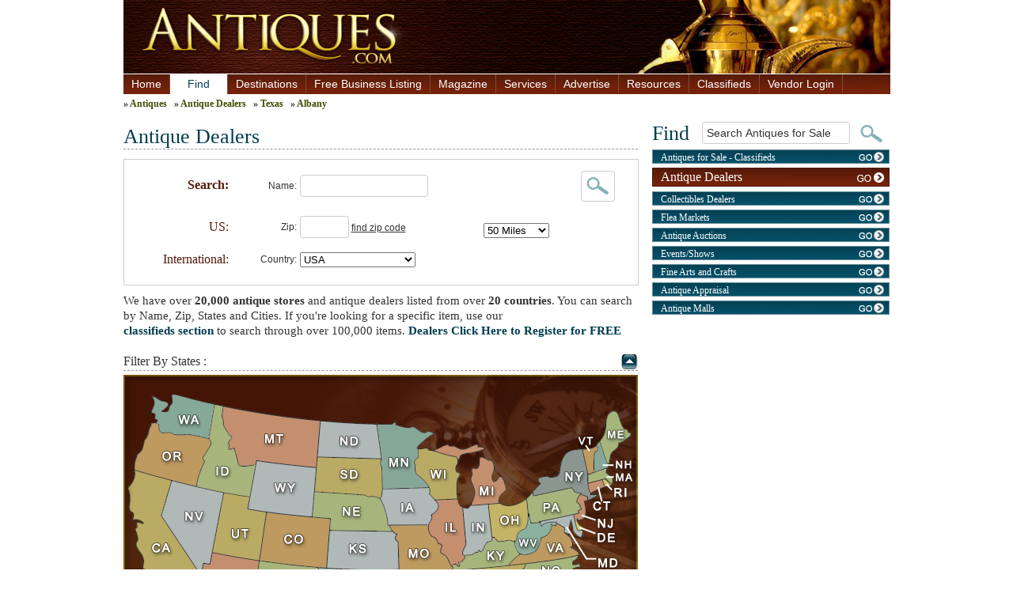

--- FILE ---
content_type: text/html; charset=UTF-8
request_url: https://www.antiques.com/dealers/Antique-Dealers/Texas/Albany
body_size: 16290
content:
<!DOCTYPE html PUBLIC "-//W3C//DTD XHTML 1.0 Transitional//EN" "http://www.w3.org/TR/xhtml1/DTD/xhtml1-transitional.dtd">
	<html xmlns="http://www.w3.org/1999/xhtml"><!-- 172.26.15.187 -->
		<head>
			<meta http-equiv="X-UA-Compatible" content="IE=9"/>
			<meta http-equiv="Content-Type" content="text/html; charset=UTF-8" />
			<link rel="SHORTCUT ICON" href="https://www.antiques.com/favicon.ico" />
							<link rel="alternate" type="application/rss+xml" title="blog.antiques.com RSS Feed" href="https://blog.antiques.com/feed/" />
						<meta name="description" content="Antique Dealers in Texas Find antique dealers in your area. Thousands of antique and collectible dealers, with antiques for sale, antique auction and appraisal services.">
			<meta name="keywords" content="antique dealers, antique shop, antiques for sale, antiques, antique, collectibles, collectables, antiques collectibles, dealers, vendors, buy antiques">
			<meta name="author" content="Tek Communications, Inc.">
			<meta name="google-site-verification" content="YGZiLFfHNpqysf1qeBZE2CtpoBdoGZrSWCFgr6vFMno" />
			<meta name="category" CONTENT="antiques">
			<title>Antiques.com |  Antique Dealers in Texas</title>
			<link href="https://www.antiques.com/style.css" type="text/css" rel="stylesheet" />
			<script src="https://maps.google.com/maps?file=api&amp;v=2&amp;key=ABQIAAAAgrkzxYtc_tnuW6MhlVSyZhRJpUOiyK569qq-iAyW7BI6k4O4NBQs4Mvcf2pwSVeunHSffA71Q1ezEw" type="text/javascript"></script>			<script language="javascript" src="https://www.antiques.com/js/formpage.js" ></script>
		</head>
		<body>

			<table width="969" border="0" align="center" cellpadding="0" cellspacing="0">
  				<tr>
    				<td><a href="https://www.antiques.com/index.php"><img src="https://www.antiques.com/images/antiques_logo.jpg" width="969" height="93" /></a></td>
  				</tr>
  				<tr>
    				<td height="25" background="https://www.antiques.com/images/nav_bg.jpg" style="background-repeat:repeat-x;" bgcolor="#75220a">
						<div id="fly_menu">
							<ul>
								<li><a href="https://www.antiques.com/index.php">Home</a></li>
								<li style="width:72px;"><div class="find"><a href="#">Find</a></div>
  									<ul class="sub" style="border:0px; margin-top:0px">
										<li style="border-top:1px solid #7F4A3A;"><a href="https://www.antiques.com/classified_items.php">Classifieds</a></li>
																								<li><a href="https://www.antiques.com/dealer_search.php">Antique Dealers</a></li>
																											<li><a href="https://www.antiques.com/collectibles_dealer_search.php">Collectibles Dealers</a></li>
																											<li><a href="https://www.antiques.com/flea_market_search.php">Flea Markets</a></li>
																											<li><a href="https://www.antiques.com/auction_search.php">Antique Auctions</a></li>
																											<li><a href="https://www.antiques.com/local_show_search.php">Events/Shows</a></li>
																											<li><a href="https://www.antiques.com/arts_crafts_search.php">Fine Arts and Crafts</a></li>
																											<li><a href="https://www.antiques.com/appraisals_search.php">Antique Appraisal</a></li>
																											<li><a href="https://www.antiques.com/mall_search.php">Antique Malls</a></li>
																							<li style="background-color:#013D50 !important;"><a href="https://www.antiques.com/advanced_search.php">Advanced Search</a></li>
  									</ul>
								</li>
								<li class="destinations"><a href="https://www.antiques.com/destinations.php">Destinations</a></li>
																<li class="freelisting"><a href="https://www.antiques.com/free_business_listings.php">Free Business Listing</a></li>
																<li class="articles"><div><a href="https://blog.antiques.com/">Magazine</a></div>
                                    <ul class="sub" style="border:0px; margin-top:0px">
  										<li style="border-top:1px solid #7F4A3A;"><a href="https://blog.antiques.com/">Read Articles</a></li>
  										<li><a href="https://blog.antiques.com/contribute/">Write Articles</a></li>
									</ul>
                                </li>
								<li><div class="services"><a href="#">Services</a></div>
									<ul class="sub" style="border:0px; margin-top:0px">
  										<li style="border-top:1px solid #7F4A3A;"><a href="https://www.antiques.com/Antique-Restoration">Restoration</a></li>
  										<li><a href="https://www.antiques.com/Antique-Insurance">Insurance</a></li>
  										<li><a href="https://www.antiques.com/Antique-Shipping-Services ">Shipping and Storage</a></li>
  										<li><a href="https://www.antiques.com/miscellaneous.php">Miscellaneous</a></li>
  										<li><a href="https://www.antiques.com/Antique-Conservation">Conservation</a></li>
									</ul>
								</li>
								<li class="advertise"><a href="https://www.antiques.com/advertise.php">Advertise</a></li>
								<li><div class="resources"><a href="#">Resources</a></div>
									<ul class="sub" style="border:0px; margin-top:0px">
										<li style="border-top:1px solid #7F4A3A;"><a href="https://www.antiques.com/droid.php">Antique Android App</a></li>
										<li><a href="https://www.antiques.com/news.php">News/Press</a></li>
  										<li><a href="https://www.antiques.com/books.php">Bookstore</a></li>
  										<li><a href="https://blog.antiques.com/category/video-episodes/">Videos</a></li>
  										<li><a href="https://www.antiques.com/The-Art-of-Picking.php">The Art of Picking</a></li>
										<li><a href="https://www.antiques.com/deals_and_mystery_antiques.php">Mystery Antique</a></li>

									</ul>
								</li>
								<li class="classifieds"><a href="https://www.antiques.com/classified_items.php">Classifieds</a></li>
																<li class="vendorlogin"><a href="https://www.antiques.com/login.php">Vendor Login</a></li>
															</ul>
						</div> <!-- flymenu -->
					</td>
		  		</tr>
			</table>
			<table width="969" border="0" align="center" cellpadding="0" cellspacing="0">
				<tr>
					<td>
					<div class="title_bc_div">
											&raquo; <a href="https://www.antiques.com/" style="color:#3D4F01;">Antiques</a> &nbsp;
											&raquo; <a href="https://www.antiques.com/dealers/Antique-Dealers/" style="color:#3D4F01;">Antique Dealers</a> &nbsp;
											&raquo; <a href="https://www.antiques.com/dealers/Antique-Dealers/Texas" style="color:#3D4F01;">Texas</a> &nbsp;
											&raquo; <a href="https://www.antiques.com/dealers/Antique-Dealers/Texas/Albany" style="color:#3D4F01;">Albany</a> &nbsp;
										</div>
					</td>
				</tr>
			</table><script language="javascript">
function openWin(pageToLoad, winName, width, height, center,scrollbar)
{
	if ((parseInt(navigator.appVersion) >= 4 ) && (center))
	{
		xposition = (screen.width - width) / 2;
		yposition = (screen.height - height) / 2;
		args = "width=" + width + "," + "height=" + height + "," + "location=0," + "menubar=0," + "resizable=0," + "scrollbars=" + scrollbar + "," + "status=1," + "titlebar=0," + "toolbar=0," + "hotkeys=0," + "screenx=" + xposition + "," + "screeny=" + yposition + "," + "left=" + xposition + "," + "top=" + yposition;
		newWindow = window.open(pageToLoad,winName,args)
		window.focus
	}
}

function SHowHIdeBUssinessDEtails()
{
	var BUSSINESSDETAILS = "citynamelist";
	if (document.getElementById(BUSSINESSDETAILS).style.display.toLowerCase() !="block" )
	{
		document.getElementById(BUSSINESSDETAILS).style.display = 'block';
		document.getElementById("ShowHideimg").src = 'https://www.antiques.com/images/uparrow.png';
	}
	else
	{
		document.getElementById(BUSSINESSDETAILS).style.display = 'none';
		document.getElementById("ShowHideimg").src = 'https://www.antiques.com/images/dnarrow.png';
	}
}
</script>
<style type="text/css">
.find
{
	background:#FFF;
	color:#013D50!important;
}
.find a
{
	background:#FFF;
	color:#013D50!important;
}
</style>
<table width="969" border="0" align="center" cellpadding="0" cellspacing="0">
		<tr>
    	<td width="668" valign="top">
			<!-- start searchBox -->
			<div style="border-bottom:1px dashed #999999; width:650px; float:left; margin:0px 0px 10px 0px;">
			<h1>Antique Dealers</h1>
</div>
<div id="searchBox">
        <table border="0" cellspacing="0" cellpadding="0" class="zip_search" style="width:612px;">
			<form name="searchfrm" method="get" id="searchfrm" enctype="multipart/form-data" action="https://www.antiques.com/dealer_listings.php" >
			<input type="hidden" name="ShowHideStateMap" id="ShowHideStateMap" value="1">
		  		<tr>
					<td>
						<table border="0" cellpadding="2" cellspacing="0" width="612">
							<tr>
								<td width="15%" style="text-align:right; padding-top:0px; font-weight:bold;" class="item_name">Search:&nbsp;&nbsp;</td>
								<td width="2%" class="item_name2">&nbsp;</td>
								<td width="33%" class="item_name2" style="text-align:right">Name:</td>
								<td width="25%" class="item_name2">
							  <input name="name" id="name" type="text" maxlength="24" style="width:150px" value=""/></td>
								<td >&nbsp;</td>
					  	  	  	<td width="6%" valign="bottom" style="text-align:left;"><input name="img" id="img" type="image" value="submit" src="https://www.antiques.com/images/search_icon.png" /></td>
							</tr>
							<tr>
								<td width="15%" style="text-align:right; padding-top:16px;" class="item_name">US:&nbsp;&nbsp;</td>
							    <td width="2%" class="item_name2" style=" padding-top:16px;" >&nbsp;</td>
						      <td width="33%" class="item_name2" style=" padding-top:16px; text-align:right">&nbsp;Zip:							  </td>
								<td width="25%" class="item_name2" style=" padding-top:16px;">
									<input name="zipcode" id="zipcode" type="text" maxlength="14" style="width:50px" value=""/>
									<input type="hidden" id="type" name="type" value="1" />
								    <span style="cursor:pointer;" onclick="openWin('https://www.antiques.com/find_zip_code.php?typ=1','mywindow','350','400','true','yes');"><span align="center" class="item_name2" style="text-align:center; text-decoration:underline;">find zip code</span></span>
                                </td>
								<td width="19%" valign="bottom" class="item_name2"><select name="AreaCover" id="AreaCover">
										<option value="">-- Select --</option>
										<option value="5" >5 Miles</option>
										<option value="10" >10 Miles</option>
										<option value="25" >25 Miles</option>
										<option value="50" selected="selected" >50 Miles</option>
									</select></td>
					  	  	  	<td width="6%" valign="bottom" style="text-align:left;">&nbsp;</td>
				  	  	  	</tr>
							<tr>
								<td width="15%" style="text-align:right; padding-top:16px;" class="item_name">International:&nbsp;&nbsp;</td>
							    <td width="2%" class="item_name2" style=" padding-top:16px;">&nbsp;</td>
						      <td width="33%" class="item_name2" style=" padding-top:16px; text-align:right;">Country:</td>
								<td class="item_name2" colspan="2" style="padding-top:16px;">
							  		<select name="scountry" id="scountry">
																				<option value="10">Argentina</option>
																				<option value="11">Armenia</option>
																				<option value="13">Australia</option>
																				<option value="14">Austria</option>
																				<option value="20">Belarus</option>
																				<option value="21">Belgium</option>
																				<option value="27">Bosnia-Herzegovina</option>
																				<option value="31">Bulgaria</option>
																				<option value="33">Burundi</option>
																				<option value="35">Cameroon</option>
																				<option value="36">Canada</option>
																				<option value="41">China</option>
																				<option value="51">Czech Republic</option>
																				<option value="52">Denmark</option>
																				<option value="57">Egypt</option>
																				<option value="61">Ethiopia</option>
																				<option value="66">France</option>
																				<option value="72">Germany</option>
																				<option value="73">Ghana</option>
																				<option value="75">Greece</option>
																				<option value="86">Hungary</option>
																				<option value="87">Iceland</option>
																				<option value="88">India</option>
																				<option value="89">Indonesia</option>
																				<option value="90">Iran</option>
																				<option value="93">Italy</option>
																				<option value="96">Japan</option>
																				<option value="97">Jordan</option>
																				<option value="99">Kenya</option>
																				<option value="103">Kuwait</option>
																				<option value="104">Kyrgyzstan</option>
																				<option value="107">Lebanon</option>
																				<option value="117">Malaysia</option>
																				<option value="125">Mexico</option>
																				<option value="127">Moldova</option>
																				<option value="129">Mongolia</option>
																				<option value="130">Morocco</option>
																				<option value="132">Myanmar</option>
																				<option value="135">Nepal</option>
																				<option value="136">Netherlands</option>
																				<option value="137">Netherlands Antilles</option>
																				<option value="139">New Zealand</option>
																				<option value="142">Nigeria</option>
																				<option value="147">Pakistan</option>
																				<option value="153">Peru</option>
																				<option value="154">Philippines</option>
																				<option value="155">Poland</option>
																				<option value="156">Portugal</option>
																				<option value="158">Qatar</option>
																				<option value="160">Romania</option>
																				<option value="165">Spain</option>
																				<option value="166">Sri Lanka</option>
																				<option value="167">Switzerland</option>
																				<option value="168">United Arab Emirates</option>
																				<option value="169">United Kingdom</option>
																				<option value="170" 
										selected="selected">USA</option>
																				<option value="177">Sweden</option>
																				<option value="178">Israel</option>
																				<option value="179">Singapore</option>
																				<option value="180">Thailand</option>
																				<option value="181">South Africa</option>
																				<option value="182">Turkey</option>
																			</select>								</td>
					  	  	  	<td width="6%" valign="bottom" style="text-align:left;">&nbsp;</td>
				  	  	  	</tr>
					  </table>
					</td>
	  			</tr>
			</form>
			</table>
</div>			<!-- end searchBox -->

			<div class="destination_desc">We have over <strong>20,000 antique stores</strong> and antique dealers listed from over <strong>20 countries</strong>.  You can search by Name, Zip, States and Cities.  If you're looking for a specific item, use our <br />
<a href="http://www.antiques.com/classified_items.php"><strong>classifieds section</strong></a> to  search through over 100,000 items.  <a href="http://www.antiques.com/free_business_listings.php"><strong>Dealers Click Here to Register for FREE</a></strong><br />
</div>
			<br />
<div>
				<h2 style="border-bottom:1px dashed #999; width:650px;">
					<table width="650px" border="0" cellspacing="0" cellpadding="0">
					  <tr>
						<td align="left">Filter By States :</td>
						<td style="text-align:right; cursor:pointer;"><img id="ShowHideStateMapImg" src="https://www.antiques.com/images/dnarrow_stat.png"  onClick="SHowHIdeStateMap();"></td>
					  </tr>
					</table>
				</h2>
			</div>
				<div id="ShowHideStateMapImage" style="display:none;"><img src="https://www.antiques.com/images/state_map_usa.jpg" usemap="#Map"></div>
<map name="Map" id="Map">
	<area shape="poly" coords="609,61,611,53,614,48,618,46,622,46,624,49,626,53,627,58,629,63,631,66,633,68,636,69,636,72,639,73,640,75,637,78,631,84,627,86,624,85,624,91,622,94,617,97,615,101,614,105,613,110,612,112,609,106,607,100,605,94,604,88,602,84" href="https://www.antiques.com/dealers/Antique-Dealers/Maine" alt="ME" title="ME" />
	<area shape="poly" coords="594,122,594,116,594,109,594,103,595,98,598,96,599,94,599,91,598,88,600,84,602,83,604,87,604,91,606,99,608,105,610,109,611,112,612,114,611,117,606,119,601,121" href="https://www.antiques.com/dealers/Antique-Dealers/New-Hampshire" alt="NH" title="NH" />
	<area shape="poly" coords="587,125,585,118,584,111,583,106,581,100,580,95,581,93,586,93,591,93,595,91,598,87,598,89,599,93,597,96,596,99,594,103,594,107,594,113,594,118,594,121,593,123,589,124" href="https://www.antiques.com/dealers/Antique-Dealers/Vermont" alt="VT" title="VT" />
	<area shape="poly" coords="586,136,586,131,586,126,588,124,594,123,599,122,604,120,608,119,611,117,610,120,610,123,612,125,615,128,617,130,618,135,616,138,614,136,611,132,607,131,603,131,597,134,592,135,586,136" href="https://www.antiques.com/dealers/Antique-Dealers/Massachusetts" alt="MA" title="MA" />
	<area shape="poly" coords="608,141,605,135,605,131,609,131,612,134,616,137,615,140,611,141" href="https://www.antiques.com/dealers/Antique-Dealers/Rhode-Island" alt="RI" title="RI" />
	<area shape="poly" coords="589,149,587,144,587,139,587,136,593,135,599,134,603,132,605,133,605,137,607,140,606,142,598,145,593,146" href="https://www.antiques.com/dealers/Antique-Dealers/Connecticut" alt="CT" title="CT" />
	<area shape="poly" coords="597,152,591,156,586,158,586,153,579,151,575,149,571,149,568,145,565,142,555,144,546,146,535,149,527,151,519,152,516,150,518,146,522,142,526,138,526,136,525,133,525,130,528,128,535,129,540,129,546,129,550,126,552,121,552,116,553,110,556,104,559,99,564,96,572,95,576,93,579,94,581,98,583,107,585,113,586,120,586,127,587,139,587,144,588,148,591,151,593,151" href="https://www.antiques.com/dealers/Antique-Dealers/New-York" alt="NY" title="NY" />
	<area shape="poly" coords="586,158,581,159,582,163,583,168,583,172,583,178,580,182,576,183,572,181,572,184,570,186,569,180,569,177,572,175,575,173,577,169,576,165,573,161,573,156,576,151,578,151,582,151,586,153" href="https://www.antiques.com/dealers/Antique-Dealers/New-Jersey" alt="NJ" title="NJ" />
	<area shape="poly" coords="572,185,576,190,579,192,580,195,577,196,572,196,572,191,571,188" href="https://www.antiques.com/dealers/Antique-Dealers/Delaware" alt="DE" title="DE" />
	<area shape="poly" coords="571,196,571,191,570,187,570,184,569,181,568,177,568,176,560,178,550,180,540,182,532,184,526,186,527,189,527,192,529,188,534,187,539,186,547,187,552,189,557,192,557,196,558,199,561,200,564,200,564,197,562,192,563,191,566,194,569,198,571,201,575,203,578,204,580,201,580,196,576,196,574,196" href="https://www.antiques.com/dealers/Antique-Dealers/Maryland" alt="MD" title="MD" />
	<area shape="poly" coords="514,187,513,178,511,168,510,162,509,157,512,154,515,150,518,152,523,151,535,149,544,147,554,144,560,144,564,142,568,145,570,148,573,149,576,149,575,153,573,156,573,160,576,164,576,168,576,171,572,175,566,176,557,178,544,181,532,185,522,186" href="https://www.antiques.com/dealers/Antique-Dealers/Pennsylvania" alt="PA" title="PA" />
	<area shape="poly" coords="35,25,38,31,39,36,38,40,36,44,36,47,39,48,40,51,39,54,41,56,43,57,42,60,44,62,45,66,47,72,50,73,55,73,59,73,64,76,71,75,79,76,89,77,100,79,108,80,109,72,112,58,114,46,114,36,99,34,84,30,72,26,65,25,61,25,61,31,61,35,59,37,58,42,56,45,50,46,48,46,51,42,56,39,56,36,51,33,46,31,42,30,38,27" href="https://www.antiques.com/dealers/Antique-Dealers/Washington" alt="WA" title="WA" />
	<area shape="poly" coords="92,141,14,120,14,112,15,106,19,100,23,96,25,91,26,85,27,81,31,77,33,70,35,64,36,61,41,61,44,61,44,65,46,70,50,73,58,73,65,75,73,76,81,77,91,78,98,78,105,80,108,81,109,83,110,87,108,91,102,100,100,104,101,106,102,109,97,120,95,127,93,134" href="https://www.antiques.com/dealers/Antique-Dealers/Oregon" alt="OR" title="OR" />
	<area shape="poly" coords="113,37,125,40,125,45,125,50,125,54,126,58,126,62,127,67,131,71,134,76,136,78,135,82,132,86,132,92,135,94,139,92,141,97,143,104,145,111,148,115,153,115,163,114,167,113,165,122,163,133,162,141,160,151,159,154,147,152,134,150,122,148,111,144,102,143,95,142,91,140,94,133,96,122,99,116,102,110,101,107,100,104,102,100,107,94,110,88,109,83,108,80,110,67,113,50,114,44,113,38" href="https://www.antiques.com/dealers/Antique-Dealers/Idaho" alt="ID"  title="ID"/>
	<area shape="poly" coords="248,57,247,71,246,85,243,116,223,115,203,113,188,111,176,109,167,108,167,112,163,114,158,114,152,115,148,115,145,110,142,101,140,94,138,92,134,93,132,90,132,86,134,82,135,79,134,76,130,70,126,65,126,59,125,55,125,46,125,39,140,42,168,47,201,52,229,56" href="https://www.antiques.com/dealers/Antique-Dealers/Montana" alt="MT" title="MT" />
	<area shape="poly" coords="157,169,238,179,243,116,168,108,156,169" href="https://www.antiques.com/dealers/Antique-Dealers/Wyoming" alt="WY" />
	<area shape="poly" coords="325,105,324,94,323,86,322,77,320,70,320,66,320,62,305,62,283,61,264,59,253,58,249,59,247,78,245,91,245,99,245,103,259,104,277,104,293,104,307,105" href="https://www.antiques.com/dealers/Antique-Dealers/North-Dakota" alt="ND" />
	<area shape="poly" coords="245,103,244,113,242,127,242,141,241,147,258,148,274,149,289,150,300,151,307,152,311,154,315,153,319,154,324,156,326,152,326,141,326,127,326,117,324,114,324,110,325,108,325,105,305,105,284,104,262,104" href="https://www.antiques.com/dealers/Antique-Dealers/South-Dakota" alt="SD" />
	<area shape="poly" coords="320,62,330,63,337,62,341,61,343,58,343,62,347,64,355,66,362,65,366,65,370,68,375,71,382,72,387,71,391,73,388,75,384,78,377,84,372,88,370,92,372,95,372,102,371,105,368,108,367,111,368,113,368,117,369,123,372,127,378,132,382,136,385,141,385,142,371,144,356,143,344,144,330,144,326,144,326,136,326,123,325,115,325,107,325,99,322,87,322,78,321,71,320,63" href="https://www.antiques.com/dealers/Antique-Dealers/Minnesota" alt="MN" />
	<area shape="poly" coords="334,189,365,190,382,189,385,189,387,185,389,183,389,178,389,176,394,173,397,169,397,165,396,160,392,156,388,152,386,150,387,147,387,143,385,141,380,143,371,144,363,144,349,144,336,144,329,144,327,144,326,149,325,155,324,157,328,164,331,172,333,179,333,183" href="https://www.antiques.com/dealers/Antique-Dealers/Iowa" alt="IA" />
	<area shape="poly" coords="422,156,422,146,421,137,422,130,425,126,424,123,420,121,419,116,422,112,422,108,420,105,414,103,407,101,402,99,396,97,394,95,389,95,384,94,379,92,374,94,371,94,372,102,370,106,368,110,367,116,369,123,372,127,376,131,384,137,386,141,387,144,387,148,387,151,391,156,394,157,400,157,410,157,416,156" href="https://www.antiques.com/dealers/Antique-Dealers/Wisconsin" alt="WI" />
	<area shape="poly" coords="393,157,407,157,419,156,422,157,424,164,428,168,428,175,430,184,430,196,432,208,431,216,429,222,428,226,431,229,429,234,423,236,425,240,422,241,419,239,415,240,414,241,411,234,408,230,403,226,401,224,400,219,401,215,397,213,395,207,390,204,385,198,385,191,387,186,389,181,390,175,395,170,397,166,395,161" href="https://www.antiques.com/dealers/Antique-Dealers/Illinois" alt="IL" />
	<area shape="poly" coords="89,290,81,287,72,286,65,284,60,284,60,278,58,271,56,266,52,263,49,262,48,258,46,256,42,256,40,252,37,249,31,246,25,245,25,241,25,235,25,230,22,226,18,220,16,215,17,209,18,204,17,199,15,196,16,192,17,189,17,186,24,188,26,186,22,184,18,182,12,182,12,179,13,175,10,173,7,170,8,162,8,155,8,150,6,145,6,142,10,137,14,130,14,125,14,120,29,124,41,128,55,131,61,132,59,139,55,150,53,159,50,167,48,174,48,178,51,182,57,192,63,203,71,214,78,224,84,232,90,241,95,250,99,253,101,261,102,265,98,269,95,273,93,277,93,283,92,287" href="https://www.antiques.com/dealers/Antique-Dealers/California" alt="CA" />
	<area shape="poly" coords="110,238,101,238,100,244,99,252,99,253,94,248,90,240,86,235,80,227,72,215,67,208,63,200,59,194,55,188,51,181,48,177,49,173,51,166,54,156,57,147,59,139,60,134,63,133,71,135,83,138,98,142,109,144,116,147,121,148,126,148,124,157,120,179,117,197,113,213,112,225" href="https://www.antiques.com/dealers/Antique-Dealers/Nevada" alt="NV" />
	<area shape="poly" coords="170,234,174,221,175,212,176,198,179,189,180,180,180,172,167,170,156,169,159,161,159,154,145,152,135,151,128,149,125,148,123,165,119,182,117,200,114,212,112,221,113,225,126,227,140,229,155,231" href="https://www.antiques.com/dealers/Antique-Dealers/Utah" alt="UT" />
	<area shape="poly" coords="158,322,161,309,163,294,164,281,166,271,167,261,169,249,170,242,171,236,171,234,160,233,151,231,143,230,134,228,123,227,118,226,113,225,111,224,111,230,110,234,109,239,101,238,100,243,99,248,99,252,100,257,101,261,101,265,97,270,95,275,93,279,93,282,92,286,91,289,89,291,99,297,110,301,121,307,131,312,146,318" href="https://www.antiques.com/dealers/Antique-Dealers/Arizona" alt="AZ" />
	<area shape="poly" coords="72,427,77,423,85,418,91,413,95,410,97,406,98,402,98,401,94,403,91,405,89,401,88,400,85,401,83,400,84,397,81,394,76,394,73,391,75,387,72,384,73,381,76,377,78,374,81,375,83,375,85,372,87,372,88,372,88,367,87,364,83,367,80,367,76,365,73,364,73,361,71,357,72,355,76,354,81,353,82,356,85,358,87,358,87,353,84,350,81,350,79,345,77,342,77,339,83,338,85,334,91,330,95,328,103,327,109,329,117,330,124,330,129,330,133,332,136,339,137,346,139,355,140,363,142,372,145,378,145,383,147,388,151,387,157,390,160,390,164,388,167,386,170,390,176,396,181,398,188,400,189,403,188,409,184,410,174,406,169,401,163,397,160,394,153,391,149,391,139,391,135,389,130,386,125,392,120,394,117,394,115,391,119,386,115,387,110,391,109,397,108,400,110,401,107,407,101,411,94,416" href="https://www.antiques.com/dealers/Antique-Dealers/Alaska" alt="AK" />
	<area shape="poly" coords="255,243,261,181,181,173,171,235" href="https://www.antiques.com/dealers/Antique-Dealers/Colorado" alt="CO" />
	<area shape="poly" coords="245,243,238,320,192,317,171,316,168,317,168,321,164,322,159,322,162,307,163,291,166,277,167,264,169,250,171,239,171,235,190,237,218,239" href="https://www.antiques.com/dealers/Antique-Dealers/New-Mexico" alt="NM" />
	<area shape="poly" coords="337,198,338,194,336,191,334,189,333,182,332,176,330,170,327,164,325,159,321,155,314,153,310,153,301,151,289,150,274,149,259,149,247,148,241,147,240,158,239,169,238,177,238,179,248,179,259,180,261,182,261,190,260,196,308,197,329,198" href="https://www.antiques.com/dealers/Antique-Dealers/Nebraska" alt="NE" />
	<area shape="poly" coords="347,246,347,227,348,218,347,210,344,208,343,205,343,202,346,200,340,198,338,194,337,198,316,198,289,197,267,196,260,196,258,215,256,233,256,241,256,244,279,246,311,245,334,246" href="https://www.antiques.com/dealers/Antique-Dealers/Kansas" alt="KS" />
	<area shape="poly" coords="350,297,352,285,352,275,351,268,348,258,348,253,347,246,308,245,279,246,264,245,254,244,246,243,246,247,246,249,252,249,269,251,281,252,282,254,282,265,281,281,283,285,288,288,302,293,317,295,332,296,341,297" href="https://www.antiques.com/dealers/Antique-Dealers/Oklahoma" alt="OK" />
	<area shape="poly" coords="349,298,357,298,357,304,357,319,359,325,363,335,363,341,363,347,363,353,360,353,358,357,354,359,350,357,347,356,345,358,344,361,344,364,342,367,337,370,330,372,320,379,314,384,310,393,308,396,309,401,309,406,309,410,309,414,303,413,295,411,288,404,285,398,284,393,280,386,273,378,271,372,269,367,264,362,261,357,260,352,256,352,251,354,247,353,244,354,239,359,236,364,231,364,227,360,221,354,216,347,215,340,210,333,204,328,199,323,196,318,206,319,228,320,238,320,239,316,241,303,242,282,243,266,245,253,245,250,263,250,275,252,282,252,282,261,281,272,281,279,285,286,298,291,313,294,328,296" href="https://www.antiques.com/dealers/Antique-Dealers/Texas" alt="TX" />
	<area shape="poly" coords="411,257,402,258,404,251,349,253,347,245,347,238,348,226,348,220,347,214,346,209,343,207,343,202,346,199,341,198,338,194,334,189,385,189,385,195,387,199,392,205,396,208,400,213,400,218,401,223,405,228,411,235,413,240,415,243,414,248,411,252" href="https://www.antiques.com/dealers/Antique-Dealers/Missouri" alt="MO" />
	<area shape="poly" coords="486,240,454,244,436,246,431,246,430,249,421,251,412,251,415,246,415,241,417,239,422,240,424,240,423,236,428,234,431,230,432,228,440,227,446,224,449,223,453,223,456,216,459,212,465,210,466,206,467,204,471,208,475,210,483,209,491,210,494,211,495,216,497,222,499,226,495,231" href="https://www.antiques.com/dealers/Antique-Dealers/Kentucky" alt="KY" />
	<area shape="poly" coords="461,162,441,165,438,166,436,168,431,169,427,168,429,180,430,186,430,198,431,207,431,217,429,225,430,228,438,228,445,225,451,223,454,218,460,211,465,209,464,195,463,179" href="https://www.antiques.com/dealers/Antique-Dealers/Indiana" alt="IN" />
	<area shape="poly" coords="473,162,475,153,480,147,483,143,481,136,477,129,472,131,469,134,465,130,465,125,468,119,468,114,464,108,459,106,454,104,450,104,449,112,446,117,441,117,440,123,438,131,441,138,442,144,442,152,441,159,440,164,440,166,450,164,460,163,466,163" href="https://www.antiques.com/dealers/Antique-Dealers/Michigan" alt="MI" />
	<area shape="poly" coords="500,197,497,202,495,209,494,210,487,209,481,209,478,210,471,207,466,205,464,195,464,180,463,172,462,163,468,163,474,162,480,165,490,165,499,163,506,159,509,157,510,165,511,176,511,186,507,194" href="https://www.antiques.com/dealers/Antique-Dealers/Ohio" alt="OH" />
	<area shape="poly" coords="527,205,526,212,524,217,518,224,510,226,502,226,498,223,495,216,494,210,496,205,499,199,505,196,508,192,511,187,511,177,511,172,513,179,514,185,518,187,526,187,527,192,529,189,534,188,540,187,544,187,546,189,540,190,540,194,535,201,531,204" href="https://www.antiques.com/dealers/Antique-Dealers/West-Virginia" alt="WV" />
	<area shape="poly" coords="487,240,501,239,516,237,530,235,548,233,560,231,570,228,575,228,574,224,569,221,565,219,565,216,568,213,565,207,560,203,557,198,556,195,555,191,549,189,546,188,545,190,540,190,539,196,535,203,531,204,527,205,525,214,521,221,513,225,504,226,498,226,493,232" href="https://www.antiques.com/dealers/Antique-Dealers/Virginia" alt="VA" />
	<area shape="poly" coords="478,266,482,262,489,256,496,251,502,246,507,242,507,238,522,236,545,233,562,231,569,229,575,228,573,231,568,236,568,239,572,240,575,239,578,241,574,242,569,244,567,247,570,250,570,254,564,258,559,266,551,271,550,271,545,267,538,263,529,263,523,264,519,260,512,259,502,261,496,263,493,267,485,267" href="https://www.antiques.com/dealers/Antique-Dealers/North-Carolina" alt="NC" />
	<area shape="poly" coords="524,301,518,293,511,285,505,280,500,275,497,274,492,271,492,267,498,263,509,260,518,260,524,263,529,263,537,264,543,266,548,269,550,272,546,275,547,279,544,285,538,291,531,296" href="https://www.antiques.com/dealers/Antique-Dealers/Carolina" alt="SC" />
	<area shape="poly" coords="404,275,418,274,434,272,453,270,467,268,477,267,482,261,495,251,500,247,506,243,507,239,498,239,483,240,459,243,439,246,431,246,429,250,421,251,412,251,408,261,406,271" href="https://www.antiques.com/dealers/Antique-Dealers/Tennessee" alt="TN" />
	<area shape="poly" coords="461,270,463,275,468,284,471,293,473,304,476,313,474,317,475,322,477,330,479,334,486,333,503,333,512,333,517,333,518,328,520,328,523,329,521,321,523,314,523,305,523,301,514,289,508,283,502,278,497,273,492,271,491,268,480,268,471,268" href="https://www.antiques.com/dealers/Antique-Dealers/Georgia" alt="GA" />
	<area shape="poly" coords="431,338,431,327,432,308,432,291,432,278,432,272,436,272,445,271,453,270,458,270,462,270,463,275,467,281,471,294,473,305,475,310,474,314,474,318,474,323,476,329,470,331,452,333,445,334,442,334,446,339,443,341,439,339,434,339" href="https://www.antiques.com/dealers/Antique-Dealers/Alabama" alt="AL" />
	<area shape="poly" coords="391,337,390,333,392,328,395,322,397,316,397,311,395,305,393,301,394,295,397,290,399,283,403,279,404,276,411,275,419,273,426,273,431,272,432,275,432,287,432,300,432,315,431,328,430,336,430,340,421,344,415,345,415,342,414,336,405,337,399,338" href="https://www.antiques.com/dealers/Antique-Dealers/Mississippi" alt="MS" />
	<area shape="poly" coords="364,353,368,355,374,355,380,356,385,354,388,354,391,356,393,360,400,361,407,361,408,357,413,356,411,353,405,350,406,346,415,345,414,342,413,337,405,338,397,337,390,337,390,333,394,325,396,320,397,313,396,307,393,304,374,305,358,306,357,308,357,320,359,327,363,335,363,344" href="https://www.antiques.com/dealers/Antique-Dealers/Louisiana" alt="LA" />
	<area shape="poly" coords="357,306,357,298,350,297,352,288,353,275,351,265,348,258,348,253,378,252,396,252,403,252,403,255,402,258,408,258,410,258,407,265,403,276,399,286,396,291,393,298,393,302,393,304,378,306" href="https://www.antiques.com/dealers/Antique-Dealers/Arkansas" alt="AR" />
	<area shape="poly" coords="444,341,450,340,457,340,464,340,469,342,474,345,476,350,479,348,483,344,488,342,493,343,499,347,504,350,508,351,512,353,513,357,515,360,516,369,517,373,519,376,519,382,521,385,525,385,529,391,531,396,534,399,537,398,542,405,547,408,551,404,553,397,552,390,548,381,542,372,539,364,533,354,529,348,526,340,524,332,523,329,518,328,517,333,500,334,484,334,479,334,476,330,471,331,457,333,447,334,442,334" href="https://www.antiques.com/dealers/Antique-Dealers/Florida" alt="FL" />
	<area shape="poly" coords="481,432,487,427,495,422,495,416,484,408,475,407,466,396,459,394,454,393,448,390,441,391,430,389,422,383,393,378,386,380,376,386,376,391,380,388,390,385,401,386,420,390,424,391,442,397,446,400,457,404,467,409,471,417,477,427,477,433" href="https://www.antiques.com/dealers/Antique-Dealers/Hawaii" alt="HI" />
	<area shape="rect" coords="600,231,625,244" href="https://www.antiques.com/dealers/Antique-Dealers/Maryland" alt="MD" title="MD" />
	<area shape="rect" coords="599,199,621,212" href="https://www.antiques.com/dealers/Antique-Dealers/Delaware" alt="DE" title="DE" />
	<area shape="rect" coords="599,181,619,193" href="https://www.antiques.com/dealers/Antique-Dealers/New-Jersey" alt="NJ" title="NJ" />
	<area shape="rect" coords="593,160,615,172" href="https://www.antiques.com/dealers/Antique-Dealers/Connecticut" alt="CT" title="CT" />
	<area shape="rect" coords="620,142,636,156" href="https://www.antiques.com/dealers/Antique-Dealers/Rhode-Island" alt="RI" title="RI" />
	<area shape="rect" coords="622,123,643,135" href="https://www.antiques.com/dealers/Antique-Dealers/Massachusetts" alt="MA" title="MA" />
	<area shape="rect" coords="622,108,642,119" href="https://www.antiques.com/dealers/Antique-Dealers/New-Hampshire" alt="NH" title="NH" />
	<area shape="rect" coords="574,77,594,89" href="https://www.antiques.com/dealers/Antique-Dealers/Vermont" alt="VT" title="VT" />
</map>
<script language="javascript" type="text/javascript">
function SHowHIdeStateMap()
{
	var STATEMAP = "ShowHideStateMapImage";
	if (document.getElementById(STATEMAP).style.display.toLowerCase() !="block" )
	{
		document.getElementById(STATEMAP).style.display = 'block';
		document.getElementById("ShowHideStateMapImg").src = 'https://www.antiques.com/images/uparrow_stat.png';
	}
	else
	{
		document.getElementById(STATEMAP).style.display = 'none';
		document.getElementById("ShowHideStateMapImg").src = 'https://www.antiques.com/images/dnarrow_stat.png';
	}
}
</script>
		<script language="javascript" type="text/javascript">
		SHowHIdeStateMap()
	</script>
				<br />
							<h2 style="border-bottom:1px dashed #999; width:650px;">
					<table width="650px" border="0" cellspacing="0" cellpadding="0">
					  <tr>
						<td align="left">Filter By Cities in Texas:</td>
						<td style="text-align:right; cursor:pointer;"><img id="ShowHideimg" src="https://www.antiques.com/images/dnarrow.png"  onClick="SHowHIdeBUssinessDEtails();"></td>
					  </tr>
					</table>
				</h2>
			
			<div id="citynamelist" style="display:none;">
	<table cellspacing="2" cellpadding="2" border="0" width="100%">
		<tr>
						<td>&raquo;</td>
			<td><a href="https://www.antiques.com/dealers/Antique-Dealers/Texas/Addison" style="font-family:Verdana, Arial, Helvetica, sans-serif; font-size:12px; color:#013D50; font-weight:normal;">Addison</a></td>
						<td>&raquo;</td>
			<td><a href="https://www.antiques.com/dealers/Antique-Dealers/Texas/Adrian" style="font-family:Verdana, Arial, Helvetica, sans-serif; font-size:12px; color:#013D50; font-weight:normal;">Adrian</a></td>
						<td>&raquo;</td>
			<td><a href="https://www.antiques.com/dealers/Antique-Dealers/Texas/Alba" style="font-family:Verdana, Arial, Helvetica, sans-serif; font-size:12px; color:#013D50; font-weight:normal;">Alba</a></td>
						<td>&raquo;</td>
			<td><a href="https://www.antiques.com/dealers/Antique-Dealers/Texas/Albany" style="font-family:Verdana, Arial, Helvetica, sans-serif; font-size:12px; color:#013D50; font-weight:normal;">Albany</a></td>
			</tr><tr>			<td>&raquo;</td>
			<td><a href="https://www.antiques.com/dealers/Antique-Dealers/Texas/Aledo" style="font-family:Verdana, Arial, Helvetica, sans-serif; font-size:12px; color:#013D50; font-weight:normal;">Aledo</a></td>
						<td>&raquo;</td>
			<td><a href="https://www.antiques.com/dealers/Antique-Dealers/Texas/Alice" style="font-family:Verdana, Arial, Helvetica, sans-serif; font-size:12px; color:#013D50; font-weight:normal;">Alice</a></td>
						<td>&raquo;</td>
			<td><a href="https://www.antiques.com/dealers/Antique-Dealers/Texas/Alpine" style="font-family:Verdana, Arial, Helvetica, sans-serif; font-size:12px; color:#013D50; font-weight:normal;">Alpine</a></td>
						<td>&raquo;</td>
			<td><a href="https://www.antiques.com/dealers/Antique-Dealers/Texas/Alto" style="font-family:Verdana, Arial, Helvetica, sans-serif; font-size:12px; color:#013D50; font-weight:normal;">Alto</a></td>
			</tr><tr>			<td>&raquo;</td>
			<td><a href="https://www.antiques.com/dealers/Antique-Dealers/Texas/Alvarado" style="font-family:Verdana, Arial, Helvetica, sans-serif; font-size:12px; color:#013D50; font-weight:normal;">Alvarado</a></td>
						<td>&raquo;</td>
			<td><a href="https://www.antiques.com/dealers/Antique-Dealers/Texas/Alvin" style="font-family:Verdana, Arial, Helvetica, sans-serif; font-size:12px; color:#013D50; font-weight:normal;">Alvin</a></td>
						<td>&raquo;</td>
			<td><a href="https://www.antiques.com/dealers/Antique-Dealers/Texas/Amarillo" style="font-family:Verdana, Arial, Helvetica, sans-serif; font-size:12px; color:#013D50; font-weight:normal;">Amarillo</a></td>
						<td>&raquo;</td>
			<td><a href="https://www.antiques.com/dealers/Antique-Dealers/Texas/Arlington" style="font-family:Verdana, Arial, Helvetica, sans-serif; font-size:12px; color:#013D50; font-weight:normal;">Arlington</a></td>
			</tr><tr>			<td>&raquo;</td>
			<td><a href="https://www.antiques.com/dealers/Antique-Dealers/Texas/Austin" style="font-family:Verdana, Arial, Helvetica, sans-serif; font-size:12px; color:#013D50; font-weight:normal;">Austin</a></td>
						<td>&raquo;</td>
			<td><a href="https://www.antiques.com/dealers/Antique-Dealers/Texas/Azle" style="font-family:Verdana, Arial, Helvetica, sans-serif; font-size:12px; color:#013D50; font-weight:normal;">Azle</a></td>
						<td>&raquo;</td>
			<td><a href="https://www.antiques.com/dealers/Antique-Dealers/Texas/Baird" style="font-family:Verdana, Arial, Helvetica, sans-serif; font-size:12px; color:#013D50; font-weight:normal;">Baird</a></td>
						<td>&raquo;</td>
			<td><a href="https://www.antiques.com/dealers/Antique-Dealers/Texas/Balchsprings" style="font-family:Verdana, Arial, Helvetica, sans-serif; font-size:12px; color:#013D50; font-weight:normal;">Balchsprings</a></td>
			</tr><tr>			<td>&raquo;</td>
			<td><a href="https://www.antiques.com/dealers/Antique-Dealers/Texas/Ballinger" style="font-family:Verdana, Arial, Helvetica, sans-serif; font-size:12px; color:#013D50; font-weight:normal;">Ballinger</a></td>
						<td>&raquo;</td>
			<td><a href="https://www.antiques.com/dealers/Antique-Dealers/Texas/Bandera" style="font-family:Verdana, Arial, Helvetica, sans-serif; font-size:12px; color:#013D50; font-weight:normal;">Bandera</a></td>
						<td>&raquo;</td>
			<td><a href="https://www.antiques.com/dealers/Antique-Dealers/Texas/Bangs" style="font-family:Verdana, Arial, Helvetica, sans-serif; font-size:12px; color:#013D50; font-weight:normal;">Bangs</a></td>
						<td>&raquo;</td>
			<td><a href="https://www.antiques.com/dealers/Antique-Dealers/Texas/Barksdale" style="font-family:Verdana, Arial, Helvetica, sans-serif; font-size:12px; color:#013D50; font-weight:normal;">Barksdale</a></td>
			</tr><tr>			<td>&raquo;</td>
			<td><a href="https://www.antiques.com/dealers/Antique-Dealers/Texas/Bartlett" style="font-family:Verdana, Arial, Helvetica, sans-serif; font-size:12px; color:#013D50; font-weight:normal;">Bartlett</a></td>
						<td>&raquo;</td>
			<td><a href="https://www.antiques.com/dealers/Antique-Dealers/Texas/Bastrop" style="font-family:Verdana, Arial, Helvetica, sans-serif; font-size:12px; color:#013D50; font-weight:normal;">Bastrop</a></td>
						<td>&raquo;</td>
			<td><a href="https://www.antiques.com/dealers/Antique-Dealers/Texas/Bay-City" style="font-family:Verdana, Arial, Helvetica, sans-serif; font-size:12px; color:#013D50; font-weight:normal;">Bay City</a></td>
						<td>&raquo;</td>
			<td><a href="https://www.antiques.com/dealers/Antique-Dealers/Texas/Baytown" style="font-family:Verdana, Arial, Helvetica, sans-serif; font-size:12px; color:#013D50; font-weight:normal;">Baytown</a></td>
			</tr><tr>			<td>&raquo;</td>
			<td><a href="https://www.antiques.com/dealers/Antique-Dealers/Texas/Beaumont" style="font-family:Verdana, Arial, Helvetica, sans-serif; font-size:12px; color:#013D50; font-weight:normal;">Beaumont</a></td>
						<td>&raquo;</td>
			<td><a href="https://www.antiques.com/dealers/Antique-Dealers/Texas/Beckville" style="font-family:Verdana, Arial, Helvetica, sans-serif; font-size:12px; color:#013D50; font-weight:normal;">Beckville</a></td>
						<td>&raquo;</td>
			<td><a href="https://www.antiques.com/dealers/Antique-Dealers/Texas/Belton" style="font-family:Verdana, Arial, Helvetica, sans-serif; font-size:12px; color:#013D50; font-weight:normal;">Belton</a></td>
						<td>&raquo;</td>
			<td><a href="https://www.antiques.com/dealers/Antique-Dealers/Texas/Boerne" style="font-family:Verdana, Arial, Helvetica, sans-serif; font-size:12px; color:#013D50; font-weight:normal;">Boerne</a></td>
			</tr><tr>			<td>&raquo;</td>
			<td><a href="https://www.antiques.com/dealers/Antique-Dealers/Texas/Bridge-City" style="font-family:Verdana, Arial, Helvetica, sans-serif; font-size:12px; color:#013D50; font-weight:normal;">Bridge City</a></td>
						<td>&raquo;</td>
			<td><a href="https://www.antiques.com/dealers/Antique-Dealers/Texas/Bryan" style="font-family:Verdana, Arial, Helvetica, sans-serif; font-size:12px; color:#013D50; font-weight:normal;">Bryan</a></td>
						<td>&raquo;</td>
			<td><a href="https://www.antiques.com/dealers/Antique-Dealers/Texas/Caldwell" style="font-family:Verdana, Arial, Helvetica, sans-serif; font-size:12px; color:#013D50; font-weight:normal;">Caldwell</a></td>
						<td>&raquo;</td>
			<td><a href="https://www.antiques.com/dealers/Antique-Dealers/Texas/Comanche" style="font-family:Verdana, Arial, Helvetica, sans-serif; font-size:12px; color:#013D50; font-weight:normal;">Comanche</a></td>
			</tr><tr>			<td>&raquo;</td>
			<td><a href="https://www.antiques.com/dealers/Antique-Dealers/Texas/Comfort" style="font-family:Verdana, Arial, Helvetica, sans-serif; font-size:12px; color:#013D50; font-weight:normal;">Comfort</a></td>
						<td>&raquo;</td>
			<td><a href="https://www.antiques.com/dealers/Antique-Dealers/Texas/Commerce" style="font-family:Verdana, Arial, Helvetica, sans-serif; font-size:12px; color:#013D50; font-weight:normal;">Commerce</a></td>
						<td>&raquo;</td>
			<td><a href="https://www.antiques.com/dealers/Antique-Dealers/Texas/Conroe" style="font-family:Verdana, Arial, Helvetica, sans-serif; font-size:12px; color:#013D50; font-weight:normal;">Conroe</a></td>
						<td>&raquo;</td>
			<td><a href="https://www.antiques.com/dealers/Antique-Dealers/Texas/Corpus-Christ" style="font-family:Verdana, Arial, Helvetica, sans-serif; font-size:12px; color:#013D50; font-weight:normal;">Corpus Christ</a></td>
			</tr><tr>			<td>&raquo;</td>
			<td><a href="https://www.antiques.com/dealers/Antique-Dealers/Texas/Corpus-Christi" style="font-family:Verdana, Arial, Helvetica, sans-serif; font-size:12px; color:#013D50; font-weight:normal;">Corpus Christi</a></td>
						<td>&raquo;</td>
			<td><a href="https://www.antiques.com/dealers/Antique-Dealers/Texas/Dallas" style="font-family:Verdana, Arial, Helvetica, sans-serif; font-size:12px; color:#013D50; font-weight:normal;">Dallas</a></td>
						<td>&raquo;</td>
			<td><a href="https://www.antiques.com/dealers/Antique-Dealers/Texas/Dimmitt" style="font-family:Verdana, Arial, Helvetica, sans-serif; font-size:12px; color:#013D50; font-weight:normal;">Dimmitt</a></td>
						<td>&raquo;</td>
			<td><a href="https://www.antiques.com/dealers/Antique-Dealers/Texas/Ennis" style="font-family:Verdana, Arial, Helvetica, sans-serif; font-size:12px; color:#013D50; font-weight:normal;">Ennis</a></td>
			</tr><tr>			<td>&raquo;</td>
			<td><a href="https://www.antiques.com/dealers/Antique-Dealers/Texas/Fairview" style="font-family:Verdana, Arial, Helvetica, sans-serif; font-size:12px; color:#013D50; font-weight:normal;">Fairview</a></td>
						<td>&raquo;</td>
			<td><a href="https://www.antiques.com/dealers/Antique-Dealers/Texas/Farmers-Branch" style="font-family:Verdana, Arial, Helvetica, sans-serif; font-size:12px; color:#013D50; font-weight:normal;">Farmers Branch</a></td>
						<td>&raquo;</td>
			<td><a href="https://www.antiques.com/dealers/Antique-Dealers/Texas/Forney" style="font-family:Verdana, Arial, Helvetica, sans-serif; font-size:12px; color:#013D50; font-weight:normal;">Forney</a></td>
						<td>&raquo;</td>
			<td><a href="https://www.antiques.com/dealers/Antique-Dealers/Texas/Fort-Davis" style="font-family:Verdana, Arial, Helvetica, sans-serif; font-size:12px; color:#013D50; font-weight:normal;">Fort Davis</a></td>
			</tr><tr>			<td>&raquo;</td>
			<td><a href="https://www.antiques.com/dealers/Antique-Dealers/Texas/Fort-Stockton" style="font-family:Verdana, Arial, Helvetica, sans-serif; font-size:12px; color:#013D50; font-weight:normal;">Fort Stockton</a></td>
						<td>&raquo;</td>
			<td><a href="https://www.antiques.com/dealers/Antique-Dealers/Texas/Fort-Worth" style="font-family:Verdana, Arial, Helvetica, sans-serif; font-size:12px; color:#013D50; font-weight:normal;">Fort Worth</a></td>
						<td>&raquo;</td>
			<td><a href="https://www.antiques.com/dealers/Antique-Dealers/Texas/Freeport" style="font-family:Verdana, Arial, Helvetica, sans-serif; font-size:12px; color:#013D50; font-weight:normal;">Freeport</a></td>
						<td>&raquo;</td>
			<td><a href="https://www.antiques.com/dealers/Antique-Dealers/Texas/Georgetown" style="font-family:Verdana, Arial, Helvetica, sans-serif; font-size:12px; color:#013D50; font-weight:normal;">Georgetown</a></td>
			</tr><tr>			<td>&raquo;</td>
			<td><a href="https://www.antiques.com/dealers/Antique-Dealers/Texas/Gonzales" style="font-family:Verdana, Arial, Helvetica, sans-serif; font-size:12px; color:#013D50; font-weight:normal;">Gonzales</a></td>
						<td>&raquo;</td>
			<td><a href="https://www.antiques.com/dealers/Antique-Dealers/Texas/Greenville" style="font-family:Verdana, Arial, Helvetica, sans-serif; font-size:12px; color:#013D50; font-weight:normal;">Greenville</a></td>
						<td>&raquo;</td>
			<td><a href="https://www.antiques.com/dealers/Antique-Dealers/Texas/Hereford" style="font-family:Verdana, Arial, Helvetica, sans-serif; font-size:12px; color:#013D50; font-weight:normal;">Hereford</a></td>
						<td>&raquo;</td>
			<td><a href="https://www.antiques.com/dealers/Antique-Dealers/Texas/Hico" style="font-family:Verdana, Arial, Helvetica, sans-serif; font-size:12px; color:#013D50; font-weight:normal;">Hico</a></td>
			</tr><tr>			<td>&raquo;</td>
			<td><a href="https://www.antiques.com/dealers/Antique-Dealers/Texas/Hillsboro" style="font-family:Verdana, Arial, Helvetica, sans-serif; font-size:12px; color:#013D50; font-weight:normal;">Hillsboro</a></td>
						<td>&raquo;</td>
			<td><a href="https://www.antiques.com/dealers/Antique-Dealers/Texas/Hondo" style="font-family:Verdana, Arial, Helvetica, sans-serif; font-size:12px; color:#013D50; font-weight:normal;">Hondo</a></td>
						<td>&raquo;</td>
			<td><a href="https://www.antiques.com/dealers/Antique-Dealers/Texas/Honey-Grove" style="font-family:Verdana, Arial, Helvetica, sans-serif; font-size:12px; color:#013D50; font-weight:normal;">Honey Grove</a></td>
						<td>&raquo;</td>
			<td><a href="https://www.antiques.com/dealers/Antique-Dealers/Texas/Houston" style="font-family:Verdana, Arial, Helvetica, sans-serif; font-size:12px; color:#013D50; font-weight:normal;">Houston</a></td>
			</tr><tr>			<td>&raquo;</td>
			<td><a href="https://www.antiques.com/dealers/Antique-Dealers/Texas/Huntsville" style="font-family:Verdana, Arial, Helvetica, sans-serif; font-size:12px; color:#013D50; font-weight:normal;">Huntsville</a></td>
						<td>&raquo;</td>
			<td><a href="https://www.antiques.com/dealers/Antique-Dealers/Texas/Irving" style="font-family:Verdana, Arial, Helvetica, sans-serif; font-size:12px; color:#013D50; font-weight:normal;">Irving</a></td>
						<td>&raquo;</td>
			<td><a href="https://www.antiques.com/dealers/Antique-Dealers/Texas/Jacksboro" style="font-family:Verdana, Arial, Helvetica, sans-serif; font-size:12px; color:#013D50; font-weight:normal;">Jacksboro</a></td>
						<td>&raquo;</td>
			<td><a href="https://www.antiques.com/dealers/Antique-Dealers/Texas/Jefferson" style="font-family:Verdana, Arial, Helvetica, sans-serif; font-size:12px; color:#013D50; font-weight:normal;">Jefferson</a></td>
			</tr><tr>			<td>&raquo;</td>
			<td><a href="https://www.antiques.com/dealers/Antique-Dealers/Texas/Jewett" style="font-family:Verdana, Arial, Helvetica, sans-serif; font-size:12px; color:#013D50; font-weight:normal;">Jewett</a></td>
						<td>&raquo;</td>
			<td><a href="https://www.antiques.com/dealers/Antique-Dealers/Texas/Joaquin" style="font-family:Verdana, Arial, Helvetica, sans-serif; font-size:12px; color:#013D50; font-weight:normal;">Joaquin</a></td>
						<td>&raquo;</td>
			<td><a href="https://www.antiques.com/dealers/Antique-Dealers/Texas/Johnson-City" style="font-family:Verdana, Arial, Helvetica, sans-serif; font-size:12px; color:#013D50; font-weight:normal;">Johnson City</a></td>
						<td>&raquo;</td>
			<td><a href="https://www.antiques.com/dealers/Antique-Dealers/Texas/Junction" style="font-family:Verdana, Arial, Helvetica, sans-serif; font-size:12px; color:#013D50; font-weight:normal;">Junction</a></td>
			</tr><tr>			<td>&raquo;</td>
			<td><a href="https://www.antiques.com/dealers/Antique-Dealers/Texas/Justin" style="font-family:Verdana, Arial, Helvetica, sans-serif; font-size:12px; color:#013D50; font-weight:normal;">Justin</a></td>
						<td>&raquo;</td>
			<td><a href="https://www.antiques.com/dealers/Antique-Dealers/Texas/Katy" style="font-family:Verdana, Arial, Helvetica, sans-serif; font-size:12px; color:#013D50; font-weight:normal;">Katy</a></td>
						<td>&raquo;</td>
			<td><a href="https://www.antiques.com/dealers/Antique-Dealers/Texas/Kaufman" style="font-family:Verdana, Arial, Helvetica, sans-serif; font-size:12px; color:#013D50; font-weight:normal;">Kaufman</a></td>
						<td>&raquo;</td>
			<td><a href="https://www.antiques.com/dealers/Antique-Dealers/Texas/Keller" style="font-family:Verdana, Arial, Helvetica, sans-serif; font-size:12px; color:#013D50; font-weight:normal;">Keller</a></td>
			</tr><tr>			<td>&raquo;</td>
			<td><a href="https://www.antiques.com/dealers/Antique-Dealers/Texas/Kemp" style="font-family:Verdana, Arial, Helvetica, sans-serif; font-size:12px; color:#013D50; font-weight:normal;">Kemp</a></td>
						<td>&raquo;</td>
			<td><a href="https://www.antiques.com/dealers/Antique-Dealers/Texas/Kennedale" style="font-family:Verdana, Arial, Helvetica, sans-serif; font-size:12px; color:#013D50; font-weight:normal;">Kennedale</a></td>
						<td>&raquo;</td>
			<td><a href="https://www.antiques.com/dealers/Antique-Dealers/Texas/Kerrville" style="font-family:Verdana, Arial, Helvetica, sans-serif; font-size:12px; color:#013D50; font-weight:normal;">Kerrville</a></td>
						<td>&raquo;</td>
			<td><a href="https://www.antiques.com/dealers/Antique-Dealers/Texas/Kilgore" style="font-family:Verdana, Arial, Helvetica, sans-serif; font-size:12px; color:#013D50; font-weight:normal;">Kilgore</a></td>
			</tr><tr>			<td>&raquo;</td>
			<td><a href="https://www.antiques.com/dealers/Antique-Dealers/Texas/Killeen" style="font-family:Verdana, Arial, Helvetica, sans-serif; font-size:12px; color:#013D50; font-weight:normal;">Killeen</a></td>
						<td>&raquo;</td>
			<td><a href="https://www.antiques.com/dealers/Antique-Dealers/Texas/Lexington" style="font-family:Verdana, Arial, Helvetica, sans-serif; font-size:12px; color:#013D50; font-weight:normal;">Lexington</a></td>
						<td>&raquo;</td>
			<td><a href="https://www.antiques.com/dealers/Antique-Dealers/Texas/Marble-Falls" style="font-family:Verdana, Arial, Helvetica, sans-serif; font-size:12px; color:#013D50; font-weight:normal;">Marble Falls</a></td>
						<td>&raquo;</td>
			<td><a href="https://www.antiques.com/dealers/Antique-Dealers/Texas/Marion" style="font-family:Verdana, Arial, Helvetica, sans-serif; font-size:12px; color:#013D50; font-weight:normal;">Marion</a></td>
			</tr><tr>			<td>&raquo;</td>
			<td><a href="https://www.antiques.com/dealers/Antique-Dealers/Texas/Marlin" style="font-family:Verdana, Arial, Helvetica, sans-serif; font-size:12px; color:#013D50; font-weight:normal;">Marlin</a></td>
						<td>&raquo;</td>
			<td><a href="https://www.antiques.com/dealers/Antique-Dealers/Texas/Marquez" style="font-family:Verdana, Arial, Helvetica, sans-serif; font-size:12px; color:#013D50; font-weight:normal;">Marquez</a></td>
						<td>&raquo;</td>
			<td><a href="https://www.antiques.com/dealers/Antique-Dealers/Texas/Marshall" style="font-family:Verdana, Arial, Helvetica, sans-serif; font-size:12px; color:#013D50; font-weight:normal;">Marshall</a></td>
						<td>&raquo;</td>
			<td><a href="https://www.antiques.com/dealers/Antique-Dealers/Texas/Mart" style="font-family:Verdana, Arial, Helvetica, sans-serif; font-size:12px; color:#013D50; font-weight:normal;">Mart</a></td>
			</tr><tr>			<td>&raquo;</td>
			<td><a href="https://www.antiques.com/dealers/Antique-Dealers/Texas/Mason" style="font-family:Verdana, Arial, Helvetica, sans-serif; font-size:12px; color:#013D50; font-weight:normal;">Mason</a></td>
						<td>&raquo;</td>
			<td><a href="https://www.antiques.com/dealers/Antique-Dealers/Texas/Matador" style="font-family:Verdana, Arial, Helvetica, sans-serif; font-size:12px; color:#013D50; font-weight:normal;">Matador</a></td>
						<td>&raquo;</td>
			<td><a href="https://www.antiques.com/dealers/Antique-Dealers/Texas/Matagorda" style="font-family:Verdana, Arial, Helvetica, sans-serif; font-size:12px; color:#013D50; font-weight:normal;">Matagorda</a></td>
						<td>&raquo;</td>
			<td><a href="https://www.antiques.com/dealers/Antique-Dealers/Texas/Mathis" style="font-family:Verdana, Arial, Helvetica, sans-serif; font-size:12px; color:#013D50; font-weight:normal;">Mathis</a></td>
			</tr><tr>			<td>&raquo;</td>
			<td><a href="https://www.antiques.com/dealers/Antique-Dealers/Texas/Mc-Gregor" style="font-family:Verdana, Arial, Helvetica, sans-serif; font-size:12px; color:#013D50; font-weight:normal;">Mc Gregor</a></td>
						<td>&raquo;</td>
			<td><a href="https://www.antiques.com/dealers/Antique-Dealers/Texas/Mc-Kinney" style="font-family:Verdana, Arial, Helvetica, sans-serif; font-size:12px; color:#013D50; font-weight:normal;">Mc Kinney</a></td>
						<td>&raquo;</td>
			<td><a href="https://www.antiques.com/dealers/Antique-Dealers/Texas/Mcallen" style="font-family:Verdana, Arial, Helvetica, sans-serif; font-size:12px; color:#013D50; font-weight:normal;">Mcallen</a></td>
						<td>&raquo;</td>
			<td><a href="https://www.antiques.com/dealers/Antique-Dealers/Texas/Mckinney" style="font-family:Verdana, Arial, Helvetica, sans-serif; font-size:12px; color:#013D50; font-weight:normal;">Mckinney</a></td>
			</tr><tr>			<td>&raquo;</td>
			<td><a href="https://www.antiques.com/dealers/Antique-Dealers/Texas/Mclean" style="font-family:Verdana, Arial, Helvetica, sans-serif; font-size:12px; color:#013D50; font-weight:normal;">Mclean</a></td>
						<td>&raquo;</td>
			<td><a href="https://www.antiques.com/dealers/Antique-Dealers/Texas/McQueeney" style="font-family:Verdana, Arial, Helvetica, sans-serif; font-size:12px; color:#013D50; font-weight:normal;">McQueeney</a></td>
						<td>&raquo;</td>
			<td><a href="https://www.antiques.com/dealers/Antique-Dealers/Texas/Medina" style="font-family:Verdana, Arial, Helvetica, sans-serif; font-size:12px; color:#013D50; font-weight:normal;">Medina</a></td>
						<td>&raquo;</td>
			<td><a href="https://www.antiques.com/dealers/Antique-Dealers/Texas/Melissa" style="font-family:Verdana, Arial, Helvetica, sans-serif; font-size:12px; color:#013D50; font-weight:normal;">Melissa</a></td>
			</tr><tr>			<td>&raquo;</td>
			<td><a href="https://www.antiques.com/dealers/Antique-Dealers/Texas/Memphis" style="font-family:Verdana, Arial, Helvetica, sans-serif; font-size:12px; color:#013D50; font-weight:normal;">Memphis</a></td>
						<td>&raquo;</td>
			<td><a href="https://www.antiques.com/dealers/Antique-Dealers/Texas/Menard" style="font-family:Verdana, Arial, Helvetica, sans-serif; font-size:12px; color:#013D50; font-weight:normal;">Menard</a></td>
						<td>&raquo;</td>
			<td><a href="https://www.antiques.com/dealers/Antique-Dealers/Texas/Meriden" style="font-family:Verdana, Arial, Helvetica, sans-serif; font-size:12px; color:#013D50; font-weight:normal;">Meriden</a></td>
						<td>&raquo;</td>
			<td><a href="https://www.antiques.com/dealers/Antique-Dealers/Texas/Meridian" style="font-family:Verdana, Arial, Helvetica, sans-serif; font-size:12px; color:#013D50; font-weight:normal;">Meridian</a></td>
			</tr><tr>			<td>&raquo;</td>
			<td><a href="https://www.antiques.com/dealers/Antique-Dealers/Texas/Merkel" style="font-family:Verdana, Arial, Helvetica, sans-serif; font-size:12px; color:#013D50; font-weight:normal;">Merkel</a></td>
						<td>&raquo;</td>
			<td><a href="https://www.antiques.com/dealers/Antique-Dealers/Texas/Mesquite" style="font-family:Verdana, Arial, Helvetica, sans-serif; font-size:12px; color:#013D50; font-weight:normal;">Mesquite</a></td>
						<td>&raquo;</td>
			<td><a href="https://www.antiques.com/dealers/Antique-Dealers/Texas/Midland" style="font-family:Verdana, Arial, Helvetica, sans-serif; font-size:12px; color:#013D50; font-weight:normal;">Midland</a></td>
						<td>&raquo;</td>
			<td><a href="https://www.antiques.com/dealers/Antique-Dealers/Texas/Navasota" style="font-family:Verdana, Arial, Helvetica, sans-serif; font-size:12px; color:#013D50; font-weight:normal;">Navasota</a></td>
			</tr><tr>			<td>&raquo;</td>
			<td><a href="https://www.antiques.com/dealers/Antique-Dealers/Texas/New-Boston" style="font-family:Verdana, Arial, Helvetica, sans-serif; font-size:12px; color:#013D50; font-weight:normal;">New Boston</a></td>
						<td>&raquo;</td>
			<td><a href="https://www.antiques.com/dealers/Antique-Dealers/Texas/New-Ulm" style="font-family:Verdana, Arial, Helvetica, sans-serif; font-size:12px; color:#013D50; font-weight:normal;">New Ulm</a></td>
						<td>&raquo;</td>
			<td><a href="https://www.antiques.com/dealers/Antique-Dealers/Texas/Orange" style="font-family:Verdana, Arial, Helvetica, sans-serif; font-size:12px; color:#013D50; font-weight:normal;">Orange</a></td>
						<td>&raquo;</td>
			<td><a href="https://www.antiques.com/dealers/Antique-Dealers/Texas/Paige" style="font-family:Verdana, Arial, Helvetica, sans-serif; font-size:12px; color:#013D50; font-weight:normal;">Paige</a></td>
			</tr><tr>			<td>&raquo;</td>
			<td><a href="https://www.antiques.com/dealers/Antique-Dealers/Texas/Pittsburg" style="font-family:Verdana, Arial, Helvetica, sans-serif; font-size:12px; color:#013D50; font-weight:normal;">Pittsburg</a></td>
						<td>&raquo;</td>
			<td><a href="https://www.antiques.com/dealers/Antique-Dealers/Texas/Plainview" style="font-family:Verdana, Arial, Helvetica, sans-serif; font-size:12px; color:#013D50; font-weight:normal;">Plainview</a></td>
						<td>&raquo;</td>
			<td><a href="https://www.antiques.com/dealers/Antique-Dealers/Texas/Plano" style="font-family:Verdana, Arial, Helvetica, sans-serif; font-size:12px; color:#013D50; font-weight:normal;">Plano</a></td>
						<td>&raquo;</td>
			<td><a href="https://www.antiques.com/dealers/Antique-Dealers/Texas/Plantersville" style="font-family:Verdana, Arial, Helvetica, sans-serif; font-size:12px; color:#013D50; font-weight:normal;">Plantersville</a></td>
			</tr><tr>			<td>&raquo;</td>
			<td><a href="https://www.antiques.com/dealers/Antique-Dealers/Texas/Pleasanton" style="font-family:Verdana, Arial, Helvetica, sans-serif; font-size:12px; color:#013D50; font-weight:normal;">Pleasanton</a></td>
						<td>&raquo;</td>
			<td><a href="https://www.antiques.com/dealers/Antique-Dealers/Texas/Ponder" style="font-family:Verdana, Arial, Helvetica, sans-serif; font-size:12px; color:#013D50; font-weight:normal;">Ponder</a></td>
						<td>&raquo;</td>
			<td><a href="https://www.antiques.com/dealers/Antique-Dealers/Texas/Port-Aransas" style="font-family:Verdana, Arial, Helvetica, sans-serif; font-size:12px; color:#013D50; font-weight:normal;">Port Aransas</a></td>
						<td>&raquo;</td>
			<td><a href="https://www.antiques.com/dealers/Antique-Dealers/Texas/Port-Arthur" style="font-family:Verdana, Arial, Helvetica, sans-serif; font-size:12px; color:#013D50; font-weight:normal;">Port Arthur</a></td>
			</tr><tr>			<td>&raquo;</td>
			<td><a href="https://www.antiques.com/dealers/Antique-Dealers/Texas/Porter" style="font-family:Verdana, Arial, Helvetica, sans-serif; font-size:12px; color:#013D50; font-weight:normal;">Porter</a></td>
						<td>&raquo;</td>
			<td><a href="https://www.antiques.com/dealers/Antique-Dealers/Texas/Portland" style="font-family:Verdana, Arial, Helvetica, sans-serif; font-size:12px; color:#013D50; font-weight:normal;">Portland</a></td>
						<td>&raquo;</td>
			<td><a href="https://www.antiques.com/dealers/Antique-Dealers/Texas/San-Angelo" style="font-family:Verdana, Arial, Helvetica, sans-serif; font-size:12px; color:#013D50; font-weight:normal;">San Angelo</a></td>
						<td>&raquo;</td>
			<td><a href="https://www.antiques.com/dealers/Antique-Dealers/Texas/San-Antonio" style="font-family:Verdana, Arial, Helvetica, sans-serif; font-size:12px; color:#013D50; font-weight:normal;">San Antonio</a></td>
			</tr><tr>			<td>&raquo;</td>
			<td><a href="https://www.antiques.com/dealers/Antique-Dealers/Texas/Sulphur-Springs" style="font-family:Verdana, Arial, Helvetica, sans-serif; font-size:12px; color:#013D50; font-weight:normal;">Sulphur Springs</a></td>
						<td>&raquo;</td>
			<td><a href="https://www.antiques.com/dealers/Antique-Dealers/Texas/Sunnyvale" style="font-family:Verdana, Arial, Helvetica, sans-serif; font-size:12px; color:#013D50; font-weight:normal;">Sunnyvale</a></td>
						<td>&raquo;</td>
			<td><a href="https://www.antiques.com/dealers/Antique-Dealers/Texas/Taylor" style="font-family:Verdana, Arial, Helvetica, sans-serif; font-size:12px; color:#013D50; font-weight:normal;">Taylor</a></td>
						<td>&raquo;</td>
			<td><a href="https://www.antiques.com/dealers/Antique-Dealers/Texas/Texas-City" style="font-family:Verdana, Arial, Helvetica, sans-serif; font-size:12px; color:#013D50; font-weight:normal;">Texas City</a></td>
			</tr><tr>			<td>&raquo;</td>
			<td><a href="https://www.antiques.com/dealers/Antique-Dealers/Texas/The-Woodlands" style="font-family:Verdana, Arial, Helvetica, sans-serif; font-size:12px; color:#013D50; font-weight:normal;">The Woodlands</a></td>
						<td>&raquo;</td>
			<td><a href="https://www.antiques.com/dealers/Antique-Dealers/Texas/Thorndale" style="font-family:Verdana, Arial, Helvetica, sans-serif; font-size:12px; color:#013D50; font-weight:normal;">Thorndale</a></td>
						<td>&raquo;</td>
			<td><a href="https://www.antiques.com/dealers/Antique-Dealers/Texas/Three-Rivers" style="font-family:Verdana, Arial, Helvetica, sans-serif; font-size:12px; color:#013D50; font-weight:normal;">Three Rivers</a></td>
						<td>&raquo;</td>
			<td><a href="https://www.antiques.com/dealers/Antique-Dealers/Texas/timpson" style="font-family:Verdana, Arial, Helvetica, sans-serif; font-size:12px; color:#013D50; font-weight:normal;">timpson</a></td>
			</tr><tr>			<td>&raquo;</td>
			<td><a href="https://www.antiques.com/dealers/Antique-Dealers/Texas/Tomball" style="font-family:Verdana, Arial, Helvetica, sans-serif; font-size:12px; color:#013D50; font-weight:normal;">Tomball</a></td>
						<td>&raquo;</td>
			<td><a href="https://www.antiques.com/dealers/Antique-Dealers/Texas/Trinity" style="font-family:Verdana, Arial, Helvetica, sans-serif; font-size:12px; color:#013D50; font-weight:normal;">Trinity</a></td>
						<td>&raquo;</td>
			<td><a href="https://www.antiques.com/dealers/Antique-Dealers/Texas/Troup" style="font-family:Verdana, Arial, Helvetica, sans-serif; font-size:12px; color:#013D50; font-weight:normal;">Troup</a></td>
						<td>&raquo;</td>
			<td><a href="https://www.antiques.com/dealers/Antique-Dealers/Texas/Troy" style="font-family:Verdana, Arial, Helvetica, sans-serif; font-size:12px; color:#013D50; font-weight:normal;">Troy</a></td>
			</tr><tr>			<td>&raquo;</td>
			<td><a href="https://www.antiques.com/dealers/Antique-Dealers/Texas/Turkey" style="font-family:Verdana, Arial, Helvetica, sans-serif; font-size:12px; color:#013D50; font-weight:normal;">Turkey</a></td>
						<td>&raquo;</td>
			<td><a href="https://www.antiques.com/dealers/Antique-Dealers/Texas/Tuscola" style="font-family:Verdana, Arial, Helvetica, sans-serif; font-size:12px; color:#013D50; font-weight:normal;">Tuscola</a></td>
						<td>&raquo;</td>
			<td><a href="https://www.antiques.com/dealers/Antique-Dealers/Texas/Tyler" style="font-family:Verdana, Arial, Helvetica, sans-serif; font-size:12px; color:#013D50; font-weight:normal;">Tyler</a></td>
						<td>&raquo;</td>
			<td><a href="https://www.antiques.com/dealers/Antique-Dealers/Texas/Universal-City" style="font-family:Verdana, Arial, Helvetica, sans-serif; font-size:12px; color:#013D50; font-weight:normal;">Universal City</a></td>
			</tr><tr>			<td>&raquo;</td>
			<td><a href="https://www.antiques.com/dealers/Antique-Dealers/Texas/Utopia" style="font-family:Verdana, Arial, Helvetica, sans-serif; font-size:12px; color:#013D50; font-weight:normal;">Utopia</a></td>
						<td>&raquo;</td>
			<td><a href="https://www.antiques.com/dealers/Antique-Dealers/Texas/Uvalde" style="font-family:Verdana, Arial, Helvetica, sans-serif; font-size:12px; color:#013D50; font-weight:normal;">Uvalde</a></td>
						<td>&raquo;</td>
			<td><a href="https://www.antiques.com/dealers/Antique-Dealers/Texas/Van-Alstyne" style="font-family:Verdana, Arial, Helvetica, sans-serif; font-size:12px; color:#013D50; font-weight:normal;">Van Alstyne</a></td>
						<td>&raquo;</td>
			<td><a href="https://www.antiques.com/dealers/Antique-Dealers/Texas/Vega" style="font-family:Verdana, Arial, Helvetica, sans-serif; font-size:12px; color:#013D50; font-weight:normal;">Vega</a></td>
			</tr><tr>			<td>&raquo;</td>
			<td><a href="https://www.antiques.com/dealers/Antique-Dealers/Texas/Vernon" style="font-family:Verdana, Arial, Helvetica, sans-serif; font-size:12px; color:#013D50; font-weight:normal;">Vernon</a></td>
						<td>&raquo;</td>
			<td><a href="https://www.antiques.com/dealers/Antique-Dealers/Texas/Waco" style="font-family:Verdana, Arial, Helvetica, sans-serif; font-size:12px; color:#013D50; font-weight:normal;">Waco</a></td>
						<td>&raquo;</td>
			<td><a href="https://www.antiques.com/dealers/Antique-Dealers/Texas/Wake-Village" style="font-family:Verdana, Arial, Helvetica, sans-serif; font-size:12px; color:#013D50; font-weight:normal;">Wake Village</a></td>
						<td>&raquo;</td>
			<td><a href="https://www.antiques.com/dealers/Antique-Dealers/Texas/Weatherford" style="font-family:Verdana, Arial, Helvetica, sans-serif; font-size:12px; color:#013D50; font-weight:normal;">Weatherford</a></td>
			</tr><tr>		</tr>
	</table>
</div>
			<br />
			<div style="width:650px;">
				<table border="0" cellpadding="0" cellspacing="0" width="100%" style="border-bottom:1px dashed #999;">
					<tr>
						<td><h2>Antique Stores and Antique Dealer Search Results:</h2></td>
						<td valign="bottom" style="text-align:right; font-family:Verdana, Arial, Helvetica, sans-serif; font-size:11px; font-weight:bold;">Showing Results : 2</td>
					</tr>
				</table>
			</div>
						<div align="right" style="width:650px;">
				<a href="https://www.antiques.com/dealers/Antique-Dealers/Texas" style="font-family:Verdana, Arial, Helvetica, sans-serif; font-size:14px; color:#013D50; font-weight:bold;">Show All Antique Stores From Texas</a>
			</div>
						<br />
			<table border="0" cellpadding="0" cellspacing="0" width="650">
				<tr>
					<td>
						<table border="0" cellpadding="1" cellspacing="2" width="100%" >
							<tr>
								<tr><td>								<td
																valign="top" >
									<table border="0" cellpadding="3" cellspacing="3" width="100%">
										<tr>
																						<td width="320" class="dealer_name"><a href="https://www.antiques.com/dealers/11554/Longhorn-Realty" class="link" style="text-decoration:underline;">Longhorn Realty</a></td>
									  </tr>
																				<tr>
											<td class="dealer_info">357 South 3 Street</td>
										</tr>
																														<tr>
											<td class="dealer_info">
																																																				<a href="https://www.antiques.com/dealers/Antique-Dealers/Texas/Albany"
													style="font-family:Verdana, Arial, Helvetica, sans-serif; font-size:12px; color:#013D50; font-weight:normal; text-decoration:underline;"
													>Albany</a>
													 , Texas - 76430											</td>
										</tr>
																				<tr>
											<td class="dealer_info">Phone : (325)762-2928</td>
										</tr>
																										</table>
								</td>
																<td
																valign="top" >
									<table border="0" cellpadding="3" cellspacing="3" width="100%">
										<tr>
																						<td width="320" class="dealer_name"><a href="https://www.antiques.com/dealers/13464/Ole-Nail-House-Inn" class="link" style="text-decoration:underline;">Ole Nail House Inn</a></td>
									  </tr>
																				<tr>
											<td class="dealer_info">357 South 3rd Street</td>
										</tr>
																														<tr>
											<td class="dealer_info">
																																																				<a href="https://www.antiques.com/dealers/Antique-Dealers/Texas/Albany"
													style="font-family:Verdana, Arial, Helvetica, sans-serif; font-size:12px; color:#013D50; font-weight:normal; text-decoration:underline;"
													>Albany</a>
													 , Texas - 76430											</td>
										</tr>
																				<tr>
											<td class="dealer_info">Phone : (325)762-2928</td>
										</tr>
																										</table>
								</td>
															</tr>
						</table>
					</td>
				</tr>
				<tr>
					<td>

			<div id="pagination">
			<a name="pager"></a>
<form name="pgform" method="get">
<input type="hidden" name="GoPageNo" value="">
<input type="hidden" name="state" value="Texas">
<input type="hidden" name="cityname" value="Albany">

<input type="hidden" name="Dealers" value="">
<input type="hidden" name="CollectiblesDealer" value="">
<input type="hidden" name="FleaMarkets" value="">
<input type="hidden" name="AntiqueAuctions" value="">
<input type="hidden" name="ArtsCrafts" value="">
<input type="hidden" name="Appraisers" value="">
<input type="hidden" name="chkMalls" value="">

<table border="0" cellpadding="0" cellspacing="1" align="left" width="100%">

<tr>

<td width="30%" class="link2" nowrap="nowrap">
<strong>Results 1-2 of&nbsp; 2</strong>
</td>

<td width="20%" nowrap="nowrap">
</td>

<td width="30%" style="text-align:center;" nowrap="nowrap">
&nbsp;&nbsp;<span class="pagination_page">1</span></td>

<td width="20%" style="text-align:right;" nowrap="nowrap">
</td>

</tr>

</table>
</form>

			</div>
					</td>
				</tr>
			</table>
		</td>
		<td width="300" valign="top">
<style>
.author_button a{
	background:url(/images/sidebar_bg.jpg) no-repeat scroll left top #6A1800;
	color:#FFFFFF;
	display:block;
	font-family:Georgia,"Times New Roman",Times,serif;
	font-size:24px;
	height:51px;
	padding-top:13px;
	text-indent:35px;
	width:300px;
	text-decoration:none;
}
.vendor_buts li.sel {
	background:#04546d url(https://www.antiques.com/images/bfind_but_off.png) repeat-x;
	color:#FFFFFF;
	width:288px;
	height:22px;
	padding:0px 0px 0px 10px;
	margin:4px 0px 6px 0px;
	border:1px solid #551A08;
	font-size:16px;
	list-style-type:none;
}
.vendor_buts a.sel {
	width:288px;
	height:22px;
	padding:2px 0px 0px 0px;
	display:block;
	color:#FFFFFF;
}
.vendor_buts li.sel:hover {
	background:#04546d url(images/bfind_but_on.png) repeat-x;
}
</style>
<script language="javascript">
	function chk_frmcls2()
	{
		if(document.getElementById("SeArChItEmS2").value == "" || document.getElementById("SeArChItEmS2").value == "Search Antiques") { document.getElementById("SeArChItEmS").focus(); alert("Please specify the search term"); return false; }
		return true;
	}
</script>
<table width="100%" cellpadding="0" cellspacing="0" border="0" style="margin-top:15px;">
<tr><td valign="middle" st><h1 style="margin:0px 0px 0px 0px; vertical-align:middle;">Find &nbsp;</h1></td>
	<td valign="middle">
	<form name="frm_find_classified2" id="frm_find_classified2" action="https://www.antiques.com/classified_items.php" onsubmit="return chk_frmcls2();">
		<input name="SeArChItEmS" id="SeArChItEmS2" type="text" maxlength="35" style="width:175px;backgroundColor:#FFFFFF;" value="Search Antiques for Sale"
			onfocus=" if(this.value =='' || this.value == 'Search Antiques for Sale') {
				this.style.backgroundColor = '#FCF7DF' ;
				this.value = '';
				} "
			onKeyUp="
				if(this.value =='' || this.value == 'Search Antiques for Sale') {
					//this.style.backgroundColor = '#FCF7DF' ;
				}else {
				this.style.backgroundColor = '#FFFFFF';
				}"
			onBlur=" if(this.value =='' ) {
				this.style.backgroundColor = '#FFFFFF' ;
				this.value = 'Search Antiques for Sale'
				} "
		/> &nbsp;
		<input name="img" id="img" type="image" value="submit" src="https://www.antiques.com/images/search_icon.png" onClick="return chk_frmcls2();" style="vertical-align:middle; padding:0px; border:0px;"/>
	</form>
	</td></tr>
</table>
<div class="vendor_buts">
<ul>
<li  ><a href="https://www.antiques.com/classified_items.php">Antiques for Sale - Classifieds</a></li>
				<li class="sel"><a href="https://www.antiques.com/dealers/Antique-Dealers">Antique Dealers</a></li>
							<li ><a href="https://www.antiques.com/dealers/Collectibles-Dealers">Collectibles Dealers</a></li>
							<li ><a href="https://www.antiques.com/dealers/Flea-Markets">Flea Markets</a></li>
							<li ><a href="https://www.antiques.com/dealers/Antique-Auctions">Antique Auctions</a></li>
							<li ><a href="https://www.antiques.com/dealers/Antique-Shows">Events/Shows</a></li>
							<li ><a href="https://www.antiques.com/dealers/Fine-Arts-and-Crafts">Fine Arts and Crafts</a></li>
							<li ><a href="https://www.antiques.com/dealers/Antique-Appraisals">Antique Appraisal</a></li>
							<li ><a href="https://www.antiques.com/dealers/Antique-Malls">Antique Malls</a></li>
			
</ul>
</div>

<br />
		<script language="javascript" type="text/javascript" >
	///////////////// ajax start ////////////////////////////////

	function xmlhttpPost(id) {

		var xmlHttpReq = false;
		var self = this;
		// Mozilla/Safari
		if (window.XMLHttpRequest) {
			self.xmlHttpReq = new XMLHttpRequest();
		}
		// IE
		else if (window.ActiveXObject) {
			self.xmlHttpReq = new ActiveXObject("Microsoft.XMLHTTP");
		}
		self.xmlHttpReq.open('POST', "updateadstat.php", true);
		self.xmlHttpReq.setRequestHeader('Content-Type', 'application/x-www-form-urlencoded');
		self.xmlHttpReq.onreadystatechange = function() {
		   if (self.xmlHttpReq.readyState == 4)
		   {
					//updatepage(self.xmlHttpReq.responseText,num);
					//alert(self.xmlHttpReq.responseText);
					if(self.xmlHttpReq.responseText  == "")
					{
					}
					return true;
		   }
		};

		self.xmlHttpReq.send( "id=" + id );
	}

	///////////////// ajax end ///////////////////////////////////////////

		</script>
<div style="width:300px;height:250px;">
<script type="text/javascript"><!--
google_ad_client = "ca-pub-3874300973963142";
/* SideBar */
google_ad_slot = "5979916718";
google_ad_width = 300;
google_ad_height = 250;
//-->
</script>
<script type="text/javascript"
src="https://pagead2.googlesyndication.com/pagead/show_ads.js">
</script>
</div>
<br/>
<div style="width:300px;height:250px;">
<script type="text/javascript"><!--
google_ad_client = "ca-pub-3874300973963142";
/* SideBar2 */
google_ad_slot = "2607647911";
google_ad_width = 300;
google_ad_height = 250;
//-->
</script>
<script type="text/javascript"
src="https://pagead2.googlesyndication.com/pagead/show_ads.js">
</script>

</div>
<br/>

		<a href = "http://www.salvatoreferrante.com/product.aspx" onclick="xmlhttpPost('114')" target="_blank"><img src="https://www.antiques.com/AdsImages/1882043044_.jpg" border="0" /></a>
		<br /><br />
		
<!--<a href="http://www.diet.com" target="_blank"><img src="http://www.antiques.com/images/diet-ad.jpg"></a>-->
<!--
<script language=JavaScript src="http://rotator.adjuggler.com/servlet/ajrotator/1361181/0/vj?z=diet&dim=449419&kw=&click="></script><noscript><a href="http://rotator.adjuggler.com/servlet/ajrotator/1361181/0/cc?z=diet"><img src="http://rotator.adjuggler.com/servlet/ajrotator/1361181/0/vc?z=diet&dim=449419&kw=&click=&abr=$imginiframe" width="300" height="250" border="0"></a></noscript>
-->
<br /><br />
<br /><br />
</td>
	</tr>
	</table>
<div>

<!--<link rel="stylesheet" type="text/css" href="https://www.antiques.com/newlayout/jquery/css/jquery.lightbox-0.5.css" media="screen" />
<script src="https://www.antiques.com/newlayout/jquery.js"></script>
<script type="text/javascript" src="https://www.antiques.com/newlayout/jquery.lightbox-0.5.js"></script>-->

</div>
<div style="width:969px; margin:20px auto 0px auto;">
<div style=" border-top:1px solid #ccd8dc; margin-bottom:13px;"></div>
<div class="footer_link2"><a href="https://www.antiques.com/add_gen_vendor_detail.php" style="text-decoration:underline;">List an Antique Item for Sale</a></div>
<div class="footer_link2"><a href="https://www.antiques.com/free_business_listings.php" style="text-decoration:underline;">List My Antique Business and Inventory</a></div>
<div class="footer_link2"><a href="https://blog.antiques.com/contribute/" style="text-decoration:underline;">Submit an Antique Article</a></div>
</div>

<div style="clear:both;"></div>

<div class="footer_container">

<div class="footer_right">
<ul id="footer_link">
<li><a href="https://www.antiques.com/classified_items.php">Antiques For Sale</a></li>
<li><a href="https://www.antiques.com/dealer_search.php">Antique Dealers</a></li>
<li><a href="https://www.antiques.com/collectibles_dealer_search.php">Collectibles Dealers</a></li>
<li><a href="https://www.antiques.com/flea_market_search.php">Flea Markets</a></li>
<li><a href="https://www.antiques.com/auction_search.php">Antique Auctions</a></li>
<li><a href="https://www.antiques.com/local_show_search.php">Events/Shows</a></li>
<li><a href="https://www.antiques.com/arts_crafts_search.php">Fine Art and Crafts</a></li>
<!--<li><a href="#">Art Fairs &amp; Festivals</a></li>-->
<li><a href="https://www.antiques.com/appraisals_search.php">Appraisals/Appraisers</a></li>
<li><a href="https://www.antiques.com/destinations.php">Destinations</a></li>
<li><a href="https://www.antiques.com/mall_search.php">Antique Malls</a></li>
<br />
</ul>
</div>  <!-- footer right -->

<!--

<div class="navbar" style="width:660px; float:left; background:url(images/nav_bg.jpg) #75220a repeat-x; margin:20px 0px 0px 0px;">

<ul>

<li><a href="index.php">Home</a></li>

<li><a href="#">Vendors</a></li>

<li><a href="#">Destinations</a></li>


<li><a href="vendor_register_advertise.php">Free Business Listing</a></li>


<li><a href="#">Advertise</a></li>

<li><a href="#">Blog</a></li>


<li><a href="vendor_login.php">Vendor Login</a></li>


</ul>

</div>

-->



<div style="float:left; width:300px; margin:23px 0px 0px 17px;">

<div style="font-size:18px;  margin:0px 0px 5px 0px; color:#013D50">List Your Antique Inventory for Free!</div>

<div style="text-align:justify; font-size:14px; margin-bottom:24px;">If you have an antique for sale or an entire inventory sell your antiques for free
on Antiques.com.
<br /><br />
Looking for antiques? We have over 100 antique categories, including antique jewelry, antique furniture, antique toys, Asian antiques and many, many more!

  <br /><br />If you're an antique dealer please use the following link to our listing form.
<br /><a href="https://www.antiques.com/free_business_listings.php"><strong>Antiques.com Listing Form</strong></a></div>

</div>


<div class="footer_middle">
<h1>Resources</h1>
<ul id="footer_link" style="list-style:none; padding-left:0px; margin-top:0px;">
<li><a href="https://www.antiques.com/about.php">About</a></li>
<li><a href="https://www.antiques.com/news.php">News/Press</a></li>
<li><a href="https://blog.antiques.com">Magazine</a></li>
<li><a href="https://www.antiques.com/free_business_listings.php">Free Business Listing</a></li>
<li><a href="https://www.antiques.com/advertise.php">Advertise</a></li>
<li><a href="https://www.antiques.com/books.php">Bookstore</a></li>
<li><a href="https://blog.antiques.com/category/video-episodes/">Videos</a></li>
<li><a href="https://www.antiques.com/antique_glossary.php">Antique Glossary</a></li>
<li><a href="https://www.antiques.com/The-Art-of-Picking.php">The Art of Picking</a></li>


<!--<li><a href="add_services.php">Add My Business</a></li>-->

</ul>
</div>



</div>  <!--- footer container -->



<div class="copyright">

<p>Copyright 2025<br />
<br />

Contact:<a href="mailto:webmaster@antiques.com">webmaster@antiques.com</a>

</p>

<p>&nbsp;</p>
</div>

<script type="text/javascript">

  var _gaq = _gaq || [];
  _gaq.push(['_setAccount', 'UA-33816253-1']);
  _gaq.push(['_trackPageview']);

  (function() {
    var ga = document.createElement('script'); ga.type = 'text/javascript'; ga.async = true;
    ga.src = ('https:' == document.location.protocol ? 'https://ssl' : 'http://www') + '.google-analytics.com/ga.js';
    var s = document.getElementsByTagName('script')[0]; s.parentNode.insertBefore(ga, s);
  })();

</script>
<link rel="stylesheet" type="text/css" href="https://www.antiques.com/newlayout/jquery/css/jquery.lightbox-0.5.css" media="screen" />
<script src="https://www.antiques.com/newlayout/jquery.js"></script><script type="text/javascript" src="https://www.antiques.com/newlayout/jquery.lightbox-0.5.js"></script>
<script type="text/javascript">
$(function() {

	$('a[rel="lightbox"]').lightBox({fixedNavigation:true});

});
</script>
</body>
</html>


--- FILE ---
content_type: text/html; charset=utf-8
request_url: https://www.google.com/recaptcha/api2/aframe
body_size: 269
content:
<!DOCTYPE HTML><html><head><meta http-equiv="content-type" content="text/html; charset=UTF-8"></head><body><script nonce="4t3VVQKw8Yj_c9oKDaG--A">/** Anti-fraud and anti-abuse applications only. See google.com/recaptcha */ try{var clients={'sodar':'https://pagead2.googlesyndication.com/pagead/sodar?'};window.addEventListener("message",function(a){try{if(a.source===window.parent){var b=JSON.parse(a.data);var c=clients[b['id']];if(c){var d=document.createElement('img');d.src=c+b['params']+'&rc='+(localStorage.getItem("rc::a")?sessionStorage.getItem("rc::b"):"");window.document.body.appendChild(d);sessionStorage.setItem("rc::e",parseInt(sessionStorage.getItem("rc::e")||0)+1);localStorage.setItem("rc::h",'1762070723418');}}}catch(b){}});window.parent.postMessage("_grecaptcha_ready", "*");}catch(b){}</script></body></html>

--- FILE ---
content_type: text/css
request_url: https://www.antiques.com/style.css
body_size: 3483
content:
@charset "UTF-8";
/* CSS Document */

/* new css */

body,td,th {
	color: #333333;
	text-align:left;
	font-size: 16px;
}
::selection {
	background: #04546d;
	color: white;
/* Safari */
}
::-moz-selection  {
	background: #04546d;
	color: white;
/* Firefox */
}
body {
	margin: 0px;
	font-family: Georgia,Times New Roman,Times,serif;
}
a {
	text-decoration: none;
	color:#013D50;
}
a:visited {

}
a:hover {
	color:#013d50;
}
a:active {
	text-decoration: none;
}
h1 {
	color:#013d50;
	font-size:26px;
	margin:19px 0px 0px 0px;
	font-weight:normal;
	text-align:left;
	font-family: Georgia,Times New Roman,Times,serif;
}
h1 a {
    color:#013d50;
}
h1 a:hover {
	text-decoration:underline;
}
.h1_wrapper {
	border-bottom:1px dashed #999999;
	width:650px;
	float:left;
	margin:0px 0px 10px 0px;
}
h2 {
	color:#521908;
    font-size:20px;
	font-weight:normal;
	margin:0px 0px 5px 0px;
	font-family: Georgia,Times New Roman,Times,serif;
}
h2 a {
	color:#521908;
	text-decoration:underline;
}
h2 a:hover {
	color:#333;
}
h3 {
	color:#3D4F01;
	font-weight:normal;
	font-size:20px;
}
img {
	border:none;
}
input {
	-moz-border-radius-topleft: 4px;
	-webkit-border-top-left-radius: 4px;
	-moz-border-radius-topright: 4px;
	-webkit-border-top-right-radius: 4px;
	-moz-border-radius-bottomleft: 4px;
	-webkit-border-bottom-left-radius: 4px;
	-moz-border-radius-bottomright: 4px;
	-webkit-border-bottom-right-radius: 4px;
	border:1px solid #cccdcf;
	color: #333333;
    font-size: 14px;
    padding: 5px;
	}
.input1
{
	font-family: Tahoma, Verdana, Arial, Helvetica, sans-serif;
	font-size:12px;
	color:#000;
	background-color:036470;
	height:21px;
	padding-left:8px;
	padding-right:8px;
	margin:0px;
}
textarea {
	-moz-border-radius-topleft: 4px;
	-webkit-border-top-left-radius: 4px;
	-moz-border-radius-topright: 4px;
	-webkit-border-top-right-radius: 4px;
	-moz-border-radius-bottomleft: 4px;
	-webkit-border-bottom-left-radius: 4px;
	-moz-border-radius-bottomright: 4px;
	-webkit-border-bottom-right-radius: 4px;
	border:1px solid #cccdcf;
	color: #333333;
    font-size: 14px;
    padding: 5px;
	}
.navbar {
	margin:auto;
	text-align:left;
	height:25px;
	font-family:Arial, Helvetica, sans-serif;
}
.navbar ul {
	margin:0px 0px 0px 0px;
	height:25px;
	padding:0px;
	border-top:1px solid #fff;
}
.navbar li {
	width:auto;
	display:block;
	float:left;
	height:24px;
	color:#FFFFFF;
	font-size:14px;
	text-align:center;
	padding:0px;
	text-decoration:none;
	border-right:1px solid #7f4a3a;
	margin:0px;
}
.navbar li:hover {
	color:#013d50;
	background-color:#FFFFFF;
}
.navbar a {
	color:#fff;
	display:block;
	padding:4px 10px 5px 10px;
}
.navbar a:hover {
	color:#013d50;
	background-color:#FFFFFF;
}
.nav_search_input {
	height:17px;
	width:124px;
	font-size:12px;
	border:0px;
	padding:1px 1px 0px 1px;
	background:transparent none repeat scroll 0 0;
	color:#fff;
}
.nav_search_wrapper {
	float:right;
	margin:2px 5px 0px 3px;
	border-left:1px solid #7F4A3A;
}
.copy {
	padding:0px 31px 0px 1px;
}
.zip_search {
	float:left;
	font-size:12px;
	margin:2px 4px 10px 0;
	width:636px;
}
.dealer_name {
	font-size:20px;
	margin:0px 15px 4px 2px;
	color: #521908;
	font-family: Georgia,Times New Roman,Times,serif;
}
.dealer_name a {
	color:#521908;
	text-decoration:underline;
}
.dealer_name a:hover {
	text-decoration:underline;
}
.dealer_info {
	font-size:15px;
	margin:0px 0px 0px 0px;
	line-height:19px;
}
.go_arrow {
	float:right;
	font-family:Arial, Helvetica, sans-serif;
	font-size:10px;
	margin:3px 10px 0px 0px;
	vertical-align:middle;
	width:35px;
}
.vendor_buts {
	color:#fff;
}
.vendor_buts ul {
	margin:0px;
	padding:0px;
}
.vendor_buts li {
	background:#04546d url(images/find_but_off.png) repeat-x;
	color:#FFFFFF;
	width:288px;
	height:16px;
	padding:0px 0px 0px 10px;
	margin:5px 0px 5px 0px;
	border:1px solid #678b96;
	font-size:12px;
	list-style-type:none;
}
.vendor_buts a {
	width:288px;
	height:16px;
	padding:2px 0px 0px 0px;
	display:block;
	color:#FFFFFF;
}
.vendor_buts li:hover {
	background:#04546d url(images/find_but_on.png) repeat-x;
}
.go {
	float:left;
	margin:2px 2px 0px 0px;
}
.divider {
	width:632px;
	float:left;
	height:6px;
	background-color:#e5ebed;
	margin:6px 0px;
}
.item_name {
	width: auto;
	color:#521908;
	font-size:20px;
	margin:0px 0px 12px 0px;
	text-align:left;
}
.item_name a {
	color:#521908;
}
#searchBox {
	border:1px solid #cccccc;
	float: left;
    padding: 10px;
	margin: 2px 0 10px;
    width: 629px;
}
#searchBox .item_name {
	width: auto;
	color:#521908;
	font-size:16px;
	margin:0px 0px 12px 0px;
	text-align:left;
}
#searchBox .item_name a {
	color:#521908;
}
#searchBox .item_name2 {
	width: auto;
	color:#333333;
	margin:0px 0px 12px 0px;
	text-align:left;
	font-family: Verdana,Arial,Helvetica,sans-serif;
    font-size: 12px;
}
#searchBox .item_name2 a {
	color:#333333;
}
.price {
	float:left;
	width:138px;
	font-size:11px;
}
.more_info {
	float:left;
	width:138px;
	color:#521908;
	font-size:12px;
	margin:17px 0px 0px 0px;
}
.more_info a {
	color:#521908;
}
.footer_container {
	width:969px;
	height:295px;
	margin:10px auto 2px auto;
	background:url(images/footer_bg2.png)
}
.footer_container li {
	display:block;
	font-size:17px;
	height:14px;
	margin:0;
	padding:4px 6px 5px 4px;
	text-align:left;
	text-decoration:none;
}
.footer_container li:hover {
	background:#dadada;
}
.footer_right {
	width:276px;
	float:right;
	margin:20px 10px 0px 0px;
	text-decoration:none;
}
.footer_right ul {
	margin:1px 0px 0px 0px;
	height:25px;
	padding:0px;
}
.footer_right li {
	display:block;
	font-size:17px;
	height:14px;
	margin:0;
	padding:4px 6px 5px 4px;
	text-align:left;
	text-decoration:none;
}
.footer_right li:hover {
	background:#dadada;
}
.footer_right a {
	color:#333333;
}
.footer_middle {
	width:300px;
	float:left;
	margin:23px 0px 0px 35px;
}
.footer_middle a {
	color:#333333;
}
.footer_middle h1 {
	margin:0px 0px 0px 0px;
	font-size:18px;
	padding-bottom:8px;
	color:#013D50;
}
#footer_link a {
	width:273px;
	display:block;
	font-size:14px;
}
#footer_link a:hover {
	text-decoration:none;
	color:#013D50;
}
.footer_link2 {
	font-size:18px;
	color:#3D4F01 !important;
	margin:4px 23px 4px 17px;
	float:left;
}
.footer_link2 a {
	color:#3D4F01 !important;
	font-weight:normal;
}
.featured_item {
	float:left;
	font-size:14px;
	margin:8px 12px 10px 0px;
	padding-right:10px;
	width:307px;
	line-height:18px;
}
.featured_image {
	float:left;
	margin:0px 8px 5px 0px;
}
.zip {
	font-size:12px;
	color:#013d50;
	font-family:Arial, Helvetica, sans-serif;
	margin:0px 0px 0px 0px;
}
.copyright {
	font-size:12px;
	padding: 10px 0px 0px 0px;
	text-align:center;
	color:#666666;
	width:969px;
	margin:auto;
}

<!---- Drop Menu ---->
#fly_menu {
	font-family:Arial, Helvetica, sans-serif;
	z-index:12000;
	position:absolute;
}
/* remove all the bullets, borders and padding from the default list styling */
#fly_menu ul {
	padding:0;
	margin:0;
	list-style-type:none;
	width:auto;
	height:25px;
	border-top:1px solid #fff;
}
* html #fly_menu ul {
	margin-left:-16px;
}
/* position relative so that you can position the sub levels */
#fly_menu li {
	position: relative;
	width:auto;
	display:block;
	float:left;
	height:24px;
	color:#FFFFFF;
	font-size:14px;
	text-align:center;
	padding:0px;
	text-decoration:none;
	border-right:1px solid #7f4a3a;
	margin:0px;
}
/* get rid of the table */
#fly_menu table {
	position:absolute;
	border-collapse:collapse;
	top:0;
	left:0;
	z-index:11000;
}
/* style the links */
#fly_menu a, #fly_menu a:visited {
	display:block;
	text-decoration:none;
	width:auto;
	color:#fff;
}
* html #fly_menu a, * html #fly_menu a:visited {
	width:160px;
	color:#fff;
	display:block;
	padding:4px 10px 5px 10px;
}
/* style the link hover */
* html #fly_menu a:hover {
	color:#013d50;
	background:#fff;
}
#fly_menu :hover > a {
	background:#fff;
	color:#013D50;
}
/* hide the sub levels and give them a positon absolute so that they take up no room */
#fly_menu ul ul {
	visibility:hidden;
	position:absolute;
	top:23;
	background:#fff;
	left:0px;
}
*html #fly_menu ul ul {
	right:3px;
}
/* make the second level visible when hover on first level list OR link */
#fly_menu ul li:hover ul,
#fly_menu ul a:hover ul {
	visibility:visible;
}
#fly_menu ul ul a{
	text-indent:5px;
}
#fly_menu a {
	font-family:Arial, Helvetica, sans-serif;
	display:block;
	padding:4px 10px 5px 10px;
}
#fly_menu a:hover {
	color:#013d50;
	background:#fff;
}
.sub {
	margin:0px 0px 0px 0px;
	z-index:13000;
}
.sub li {
	background:#75220a !important;
	width:180px !important;
	text-align:left !important;
	border-left:1px solid #7F4A3A;
	border-bottom:1px solid #7F4A3A;
}
.sub li:hover {
	border-bottom:1px solid #7F4A3A;
}
.sub a:hover {
	border-bottom:1px solid #7F4A3A;
}
.default {
	background:#75220a!important;
	color:#FFF;
}
.default a {
	background:#75220a!important;
	color:#FFF;
}
.whitetxt {
	font-family: Tahoma, Verdana, Arial, Helvetica, sans-serif;
	font-size:14px;
	color:#FFFFFF;
}
.blacktxt {
	font-family: Tahoma, Verdana, Arial, Helvetica, sans-serif;
	font-size:12px;
	font-weight:bold;
	color:#000000;
}
.link2 {
	font-family:Verdana, Arial, Helvetica, sans-serif;
	font-size:12px;
	color:#013D50;
	text-decoration:none;
	font-weight:bold;
}
.link3 {
	font-family:Verdana, Arial, Helvetica, sans-serif;
	font-size:12px;
	color:#666666;
	text-decoration:none;
	font-weight:bold;
}
#form {
	margin:0px;
}
#form1 {
	margin:0px;
}
#form2 {
	margin:0px;
}
.form {
	font-family: Tahoma, Verdana, Arial, Helvetica, sans-serif!important;
	font-size:14px;
	border:1px solid #CCCCCC;
	padding:0px 0px 20px 0px;
}
.glossary {
	color:#013D50;
	font-size:16px;
	color:#013D50;
}
.glossary a {
	color:#013D50;
	padding:0px;
	font-size:15px;
}
.destinations_list a:hover {
	text-decoration:underline;
}
.destinations_list ul {
	color:#103D50;
	margin:15px 0px 10px 0px;
	padding:0px;
}
.destinations_list li {
	color:#103D50;
	display:inline;
	padding:0px 1px 0px 1px;

}
.destinations_list li a {
	font-family:Arial, Helvetica, sans-serif;
	font-size:11px;
	color:#013D50;
}
.destination_link {
	font-size:13px;
	text-align:right;
	color:#013D50;
	margin:10px 0px 0px 0px;
	font-weight:bold;
}
.destination_link a {
	color:#013D50;
}
.destination_link a:hover {
	text-decoration:underline;
}
.destination_desc {
	margin:0px 20px 0px 0px;
	font-size:15px;
	line-height:19px;
}
.destination_image {
	margin:10px 20px 0px 10px;
	float:right;
}
.destination_states {
	margin:0px 20px 0px 0px;
	width:310px;
	float:left;
}
.destination_states a {
	color:#333333;
}
.destination_states a:hover {
	text-decoration:underline;
}
.destination_states ul {
	color:#333333;
	margin:2px 0px 10px 25px;
	padding:0px;
}
.destination_states li {
	padding:0px 1px 0px 1px;
}
.destination_states li a {
	font-family:Arial, Helvetica, sans-serif;
	font-size:14px;
}
.view_region {
	margin:6px 30px 0px 6px;
	color:#013D50;
	text-align:right;
	font-weight:bold;
	font-size:15px;
	width:625px;
	float:left;
}
.view_region a {
	color:#013D50;
}
.view_region a:hover {
	text-decoration:underline;
}
.profile_wrapper {
	border:1px solid #CCCCCC;
	margin:19px 0px 0px 0px;
	font-size:19px;
	padding:10px;
}
.profile_wrapper a {
	color:#013D50;
}
.right {
	text-align:right;
}
.pagination_page {
	font-family:Verdana,Arial,Helvetica,sans-serif;
	font-size:14px;
	color:#fff;
	font-weight:bold;
	padding:0px 2px 0px 2px;
	background:#013D50;
}
#pagination {
	width:95%;
	margin:20px 0px 10px 0px;
	float:left;
	}
#pagination .link2 {
	font-family: Georgia,Times New Roman,Times,serif;
	font-size:12px;
	color:#013D50;
	text-decoration:none;
	font-weight:normal;
}
#pagination a {
	padding:3px 5px;
}
#pagination a:hover {
	background-color:#F6F1ED;
}
.find li {
	background-color:#521908;
}
.featured_dealer{
background-color:#F3FAFF; border:1px dashed #9BD1E2;
}

/**
* Styles for ads served from AdMonster.
*/
.admonster_ad {
	background-color: #ddffdd;
	width: 400px;
	padding: 5px;
}
.admonster_ad_name {
	font-family: arial;
	font-size: larger;
	text-align: right;
}
.admonster_image {
	padding-right: 10px;
	float: left;
}
.admonster_ad_desc {
	font-size: smaller;
}
.admonster_sponsored_link {
	font-family: arial;
	font-size: x-small;
	float: right;
}
/** deal **/
#dealcool h1 {
	margin-top:6px;
	font-size: 22px;
	}
#dealcool img {
	float: left;
    margin: 0 10px 10px 0;
}
.deal {
	background: #F6F1ED;
	margin:17px 0px;
}
.index_cats {
	text-align:center;
	font-size:16px;
	cursor:pointer;
	width:632px;
	background-color: #E5EBED;
	margin:12px 0px 0px 0px;
	}
.index_cats a {
	display:block;
	padding:4px 0px;
	}
#DivSBCrumbs {
	width:612px;
	background-color: #f2f6f7;
	font-family:Verdana,Arial,Helvetica,sans-serif;
	padding:6px;
	font-size:12px !important;
	}
#DivSBCrumbs a {
	font-size:12px;
}
#DivSBCrumbs .catMenu a {
	padding:10px;
	display:block;
	border-right:1px solid #FFFFFF;
	margin:1px;
	font-size:14px;
	}
#DivSBCrumbs .catMenu td {
	border:1px solid #FFFFFF;
	background: -moz-linear-gradient(top, #FFFFFF 0%, #f2f6f7 100%); /* firefox */
	background: -webkit-gradient(linear, left top, left bottom, color-stop(0%,#FFFFFF), color-stop(100%,#f2f6f7)); /* webkit */
	filter: progid:DXImageTransform.Microsoft.gradient( startColorstr='#FFFFFF', endColorstr='#f2f6f7',GradientType=0 ); /* ie */
	}
#DivSBCrumbs .catMenu td:hover {
	background: -moz-linear-gradient(top, #f2f6f7 0%, #E5EBED 100%); /* firefox */
	background: -webkit-gradient(linear, left top, left bottom, color-stop(0%,#f2f6f7), color-stop(100%,#E5EBED)); /* webkit */
	filter: progid:DXImageTransform.Microsoft.gradient( startColorstr='#f2f6f7', endColorstr='#E5EBED',GradientType=0 ); /* ie */
	}
.gamebutton1{
background-color:#770f02; color:#FFFFFF; font-weight:bold; height:40px;
}
.gamebuytitleblock{
	color: #013D50;
    font-size: 20px;
    margin: 3px;
    padding-left: 5px;
    padding-top: 5px;
    width: 140px;
}
.gamebutton2{
background-color:#770f02; color:#FFFFFF; font-weight:bold; height:28px;
}
.similar_img {
	width:120px;
	text-align:center;
}
.addBut {
	float:right;
	margin:-28px 20px 0px 0px;
	width:146px;
	height:20px;
	background:#04546D url(images/find_but_off.png) repeat-x scroll 0 0;
	text-align:center;
	font-size: 14px;
	padding: 2px 0px 0px 0px;
}
#tab_1 .b_off a {
	text-align:center;
	color: #013D50;
}
#tab_1 td {
	text-align:center;
	color: #013D50;
}
#tab_2 .b_fo {
	text-align:center;
	color: #013D50;
}
#tab_2 td {
	text-align:center;
	color: #013D50;
}
#artOfPicking p {
	margin: 10px 10px 20px 0px;
	width:630px;
}
#artOfPicking object {
	margin:5px 0px 22px 0px;
	display:block;
}
#artOfPicking h1 {
	border-bottom:1px dashed #999999 !important;
	width:630px;
}
#artOfPicking h2 {
	border-bottom:1px dashed #999999 !important;
	width:630px;
}
.highlightgamecell{
	background-color:#eeeeee;
	}
.title_bc_div {
	font-weight:bold;
	font-size:12px;
	font-family:Georgia;
	padding:5px 0 0 0;
	margin:0;
}
.register_col
{background-color:#FFFFCC; color:#990000; font-size:17px; padding:5px; margin-bottom:8px; text-align:center; font-family:arial; font-weight:bold;}


--- FILE ---
content_type: application/javascript
request_url: https://www.antiques.com/newlayout/jquery.lightbox-0.5.js
body_size: 5669
content:
/**

 * jQuery lightBox plugin

 * This jQuery plugin was inspired and based on Lightbox 2 by Lokesh Dhakar (http://www.huddletogether.com/projects/lightbox2/)

 * and adapted to me for use like a plugin from jQuery.

 * @name jquery-lightbox-0.5.js

 * @author Leandro Vieira Pinho - http://leandrovieira.com

 * @version 0.5

 * @date April 11, 2008

 * @category jQuery plugin

 * @copyright (c) 2008 Leandro Vieira Pinho (leandrovieira.com)

 * @license CC Attribution-No Derivative Works 2.5 Brazil - http://creativecommons.org/licenses/by-nd/2.5/br/deed.en_US

 * @example Visit http://leandrovieira.com/projects/jquery/lightbox/ for more informations about this jQuery plugin

 */



// Offering a Custom Alias suport - More info: http://docs.jquery.com/Plugins/Authoring#Custom_Alias

(function($) {

	/**

	 * $ is an alias to jQuery object

	 *

	 */

	$.fn.lightBox = function(settings) {

		// Settings to configure the jQuery lightBox plugin how you like

		settings = jQuery.extend({

			// Configuration related to overlay

			overlayBgColor: 		'#000',		// (string) Background color to overlay; inform a hexadecimal value like: #RRGGBB. Where RR, GG, and BB are the hexadecimal values for the red, green, and blue values of the color.

			overlayOpacity:			0.8,		// (integer) Opacity value to overlay; inform: 0.X. Where X are number from 0 to 9

			// Configuration related to navigation

			fixedNavigation:		false,		// (boolean) Boolean that informs if the navigation (next and prev button) will be fixed or not in the interface.

			// Configuration related to images

			imageLoading:			'images/lightbox-ico-loading.gif',		// (string) Path and the name of the loading icon

			imageBtnPrev:			'images/lightbox-btn-prev.gif',			// (string) Path and the name of the prev button image

			imageBtnNext:			'images/lightbox-btn-next.gif',			// (string) Path and the name of the next button image

			imageBtnClose:			'images/lightbox-btn-close.gif',		// (string) Path and the name of the close btn

			imageBlank:				'images/lightbox-blank.gif',			// (string) Path and the name of a blank image (one pixel)

			// Configuration related to container image box

			containerBorderSize:	10,			// (integer) If you adjust the padding in the CSS for the container, #lightbox-container-image-box, you will need to update this value

			containerResizeSpeed:	400,		// (integer) Specify the resize duration of container image. These number are miliseconds. 400 is default.

			// Configuration related to texts in caption. For example: Image 2 of 8. You can alter either "Image" and "of" texts.

			txtImage:				'Image',	// (string) Specify text "Image"

			txtOf:					'of',		// (string) Specify text "of"

			// Configuration related to keyboard navigation

			keyToClose:				'c',		// (string) (c = close) Letter to close the jQuery lightBox interface. Beyond this letter, the letter X and the SCAPE key is used to.

			keyToPrev:				'p',		// (string) (p = previous) Letter to show the previous image

			keyToNext:				'n',		// (string) (n = next) Letter to show the next image.

			// Don�t alter these variables in any way

			imageArray:				[],

			activeImage:			0

		},settings);

		// Caching the jQuery object with all elements matched

		var jQueryMatchedObj = this; // This, in this context, refer to jQuery object

		/**

		 * Initializing the plugin calling the start function

		 *

		 * @return boolean false

		 */

		function _initialize() {

			_start(this,jQueryMatchedObj); // This, in this context, refer to object (link) which the user have clicked

			return false; // Avoid the browser following the link

		}

		/**

		 * Start the jQuery lightBox plugin

		 *

		 * @param object objClicked The object (link) whick the user have clicked

		 * @param object jQueryMatchedObj The jQuery object with all elements matched

		 */

		function _start(objClicked,jQueryMatchedObj) {

			// Hime some elements to avoid conflict with overlay in IE. These elements appear above the overlay.

			$('embed, object, select').css({ 'visibility' : 'hidden' });

			// Call the function to create the markup structure; style some elements; assign events in some elements.

			_set_interface();

			// Unset total images in imageArray

			settings.imageArray.length = 0;

			// Unset image active information

			settings.activeImage = 0;

			// We have an image set? Or just an image? Let�s see it.

			if ( jQueryMatchedObj.length == 1 ) {

				settings.imageArray.push(new Array(objClicked.getAttribute('href'),objClicked.getAttribute('title')));

			} else {

				// Add an Array (as many as we have), with href and title atributes, inside the Array that storage the images references		

				for ( var i = 0; i < jQueryMatchedObj.length; i++ ) {

					settings.imageArray.push(new Array(jQueryMatchedObj[i].getAttribute('href'),jQueryMatchedObj[i].getAttribute('title')));

				}

			}

			while ( settings.imageArray[settings.activeImage][0] != objClicked.getAttribute('href') ) {

				settings.activeImage++;

			}

			// Call the function that prepares image exibition

			_set_image_to_view();

		}

		/**

		 * Create the jQuery lightBox plugin interface

		 *

		 * The HTML markup will be like that:

			<div id="jquery-overlay"></div>

			<div id="jquery-lightbox">

				<div id="lightbox-container-image-box">

					<div id="lightbox-container-image">

						<img src="../fotos/XX.jpg" id="lightbox-image">

						<div id="lightbox-nav">

							<a href="#" id="lightbox-nav-btnPrev"></a>

							<a href="#" id="lightbox-nav-btnNext"></a>

						</div>

						<div id="lightbox-loading">

							<a href="#" id="lightbox-loading-link">

								<img src="../images/lightbox-ico-loading.gif">

							</a>

						</div>

					</div>

				</div>

				<div id="lightbox-container-image-data-box">

					<div id="lightbox-container-image-data">

						<div id="lightbox-image-details">

							<span id="lightbox-image-details-caption"></span>

							<span id="lightbox-image-details-currentNumber"></span>

						</div>

						<div id="lightbox-secNav">

							<a href="#" id="lightbox-secNav-btnClose">

								<img src="../images/lightbox-btn-close.gif">

							</a>

						</div>

					</div>

				</div>

			</div>

		 *

		 */

		function _set_interface() {

			// Apply the HTML markup into body tag

			$('body').append('<div id="jquery-overlay"></div><div id="jquery-lightbox"><div id="lightbox-container-image-box"><div id="lightbox-container-image"><img id="lightbox-image"><div style="" id="lightbox-nav"><a href="#" id="lightbox-nav-btnPrev"></a><a href="#" id="lightbox-nav-btnNext"></a></div><div id="lightbox-loading"><a href="#" id="lightbox-loading-link"><img src="' + settings.imageLoading + '"></a></div></div></div><div id="lightbox-container-image-data-box"><div id="lightbox-container-image-data"><div id="lightbox-image-details"><span id="lightbox-image-details-caption"></span><span id="lightbox-image-details-currentNumber"></span></div><div id="lightbox-secNav"><a href="#" id="lightbox-secNav-btnClose"><img src="' + settings.imageBtnClose + '"></a></div></div></div></div>');	

			// Get page sizes

			var arrPageSizes = ___getPageSize();

			// Style overlay and show it

			$('#jquery-overlay').css({

				backgroundColor:	settings.overlayBgColor,

				opacity:			settings.overlayOpacity,

				width:				arrPageSizes[0],

				height:				arrPageSizes[1]

			}).fadeIn();

			// Get page scroll

			var arrPageScroll = ___getPageScroll();

			// Calculate top and left offset for the jquery-lightbox div object and show it

			$('#jquery-lightbox').css({

				top:	arrPageScroll[1] + (arrPageSizes[3] / 10),

				left:	arrPageScroll[0]

			}).show();

			// Assigning click events in elements to close overlay

			$('#jquery-overlay,#jquery-lightbox').click(function() {

				_finish();									

			});

			// Assign the _finish function to lightbox-loading-link and lightbox-secNav-btnClose objects

			$('#lightbox-loading-link,#lightbox-secNav-btnClose').click(function() {

				_finish();

				return false;

			});

			// If window was resized, calculate the new overlay dimensions

			$(window).resize(function() {

				// Get page sizes

				var arrPageSizes = ___getPageSize();

				// Style overlay and show it

				$('#jquery-overlay').css({

					width:		arrPageSizes[0],

					height:		arrPageSizes[1]

				});

				// Get page scroll

				var arrPageScroll = ___getPageScroll();

				// Calculate top and left offset for the jquery-lightbox div object and show it

				$('#jquery-lightbox').css({

					top:	arrPageScroll[1] + (arrPageSizes[3] / 10),

					left:	arrPageScroll[0]

				});

			});

		}

		/**

		 * Prepares image exibition; doing a image�s preloader to calculate it�s size

		 *

		 */

		function _set_image_to_view() { // show the loading

			// Show the loading

			$('#lightbox-loading').show();

			if ( settings.fixedNavigation ) {

				$('#lightbox-image,#lightbox-container-image-data-box,#lightbox-image-details-currentNumber').hide();

			} else {

				// Hide some elements

				$('#lightbox-image,#lightbox-nav,#lightbox-nav-btnPrev,#lightbox-nav-btnNext,#lightbox-container-image-data-box,#lightbox-image-details-currentNumber').hide();

			}

			// Image preload process

			var objImagePreloader = new Image();
//---------------------------------------------------------------------------------------------------------
			var windowWidth, windowHeight;

			if (self.innerHeight) {	// all except Explorer

				if(document.documentElement.clientWidth){

					windowWidth = document.documentElement.clientWidth; 

				} else {

					windowWidth = self.innerWidth;

				}

				windowHeight = self.innerHeight;

			} else if (document.documentElement && document.documentElement.clientHeight) { // Explorer 6 Strict Mode

				windowWidth = document.documentElement.clientWidth;

				windowHeight = document.documentElement.clientHeight;

			} else if (document.body) { // other Explorers

				windowWidth = document.body.clientWidth;

				windowHeight = document.body.clientHeight;

			}	
//---------------------------------------------------------------------------------------------------------

			objImagePreloader.onload = function() {
				var	tmpwindwidth = windowWidth -100;
				var	tmpwindheight = windowHeight -160;
				/* ------------------------------------------------------------------ WIDTH --------START------- */
				var widthratio = (tmpwindwidth / objImagePreloader.width );
				var newwidthj  = parseInt(objImagePreloader.width * widthratio)
				var newheightj  = parseInt(objImagePreloader.height * widthratio)
				if(widthratio >=1) 		{ newwidthj = objImagePreloader.width; newheightj = objImagePreloader.height;  }
				else
				{}
				/* ------------------------------------------------------------------ WIDTH -------END----------- */
				/* ------------------------------------------------------------------ HEIGHT --------START------- */
				var heightratio = (newheightj / tmpwindheight);
				if(heightratio>1)
				{
				 
				/* alert( newwidthj + " X " + newheightj + "\n" +
							parseInt(newwidthj / heightratio) + " X " +
							parseInt(newheightj / heightratio)
						);
				 
					//newheightj = objImagePreloader.width; newheightj = objImagePreloader.height;
				*/
					newwidthj =  parseInt(newwidthj / heightratio);
					newheightj =  parseInt(newheightj / heightratio);
				}
				/* ------------------------------------------------------------------ HEIGHT -------END----------- */
				objImagePreloader.width = newwidthj;
				objImagePreloader.height = newheightj;
				//alert(windowWidth + " -- " + windowHeight );	
				//alert(newheightj + " -- " + windowHeight );	
				//alert(objImagePreloader.width + " " + tmpwindwidth + " " +widthratio + " " +newwidthj + "\n" + settings.imageArray[settings.activeImage][0]); //jiten

				$('#lightbox-image').attr('src',settings.imageArray[settings.activeImage][0]);
				$('#lightbox-image').attr('width',newwidthj);
				$('#lightbox-image').attr('height',newheightj);

				// Perfomance an effect in the image container resizing it

				_resize_container_image_box(objImagePreloader.width,objImagePreloader.height);

				//	clear onLoad, IE behaves irratically with animated gifs otherwise

				objImagePreloader.onload=function(){};

			};

			objImagePreloader.src = settings.imageArray[settings.activeImage][0];

		};

		/**

		 * Perfomance an effect in the image container resizing it

		 *

		 * @param integer intImageWidth The image�s width that will be showed

		 * @param integer intImageHeight The image�s height that will be showed

		 */

		function _resize_container_image_box(intImageWidth,intImageHeight) {

			// Get current width and height

			var intCurrentWidth = $('#lightbox-container-image-box').width();

			var intCurrentHeight = $('#lightbox-container-image-box').height();

			// Get the width and height of the selected image plus the padding

			var intWidth = (intImageWidth + (settings.containerBorderSize * 2)); // Plus the image�s width and the left and right padding value

			var intHeight = (intImageHeight + (settings.containerBorderSize * 2)); // Plus the image�s height and the left and right padding value
		//alert(intImageWidth + "-->"  + intWidth);
			// Diferences

			var intDiffW = intCurrentWidth - intWidth;

			var intDiffH = intCurrentHeight - intHeight;

			// Perfomance the effect

			$('#lightbox-container-image-box').animate({ width: intWidth, height: intHeight },settings.containerResizeSpeed,function() { _show_image(); });

			if ( ( intDiffW == 0 ) && ( intDiffH == 0 ) ) {

				if ( $.browser.msie ) {

					___pause(250);

				} else {

					___pause(100);	

				}

			} 

			$('#lightbox-container-image-data-box').css({ width: intImageWidth });

			$('#lightbox-nav-btnPrev,#lightbox-nav-btnNext').css({ height: intImageHeight + (settings.containerBorderSize * 2) });

		};

		/**

		 * Show the prepared image

		 *

		 */

		function _show_image() {

			$('#lightbox-loading').hide();

			$('#lightbox-image').fadeIn(function() {

				_show_image_data();

				//_set_navigation();

			});

			_preload_neighbor_images();

		};

		/**

		 * Show the image information

		 *

		 */

		function _show_image_data() {

			$('#lightbox-container-image-data-box').slideDown('fast');

			$('#lightbox-image-details-caption').hide();

			if ( settings.imageArray[settings.activeImage][1] ) {

				$('#lightbox-image-details-caption').html(settings.imageArray[settings.activeImage][1]).show();

			}

			// If we have a image set, display 'Image X of X'

			/*

			if ( settings.imageArray.length > 1 ) {

				$('#lightbox-image-details-currentNumber').html(settings.txtImage + ' ' + ( settings.activeImage + 1 ) + ' ' + settings.txtOf + ' ' + settings.imageArray.length).show();

			}

			*/

		}

		/**

		 * Display the button navigations

		 *

		 */

		function _set_navigation() {

			$('#lightbox-nav').show();



			// Instead to define this configuration in CSS file, we define here. And it�s need to IE. Just.

			$('#lightbox-nav-btnPrev,#lightbox-nav-btnNext').css({ 'background' : 'transparent url(' + settings.imageBlank + ') no-repeat' });

			

			// Show the prev button, if not the first image in set

			if ( settings.activeImage != 0 ) {

				if ( settings.fixedNavigation ) {

					$('#lightbox-nav-btnPrev').css({ 'background' : 'url(' + settings.imageBtnPrev + ') left 15% no-repeat' })

						.unbind()

						.bind('click',function() {

							settings.activeImage = settings.activeImage - 1;

							_set_image_to_view();

							return false;

						});

				} else {

					// Show the images button for Next buttons

					$('#lightbox-nav-btnPrev').unbind().hover(function() {

						$(this).css({ 'background' : 'url(' + settings.imageBtnPrev + ') left 15% no-repeat' });

					},function() {

						$(this).css({ 'background' : 'transparent url(' + settings.imageBlank + ') no-repeat' });

					}).show().bind('click',function() {

						settings.activeImage = settings.activeImage - 1;

						_set_image_to_view();

						return false;

					});

				}

			}

			

			// Show the next button, if not the last image in set

			if ( settings.activeImage != ( settings.imageArray.length -1 ) ) {

				if ( settings.fixedNavigation ) {

					$('#lightbox-nav-btnNext').css({ 'background' : 'url(' + settings.imageBtnNext + ') right 15% no-repeat' })

						.unbind()

						.bind('click',function() {

							settings.activeImage = settings.activeImage + 1;

							_set_image_to_view();

							return false;

						});

				} else {

					// Show the images button for Next buttons

					$('#lightbox-nav-btnNext').unbind().hover(function() {

						$(this).css({ 'background' : 'url(' + settings.imageBtnNext + ') right 15% no-repeat' });

					},function() {

						$(this).css({ 'background' : 'transparent url(' + settings.imageBlank + ') no-repeat' });

					}).show().bind('click',function() {

						settings.activeImage = settings.activeImage + 1;

						_set_image_to_view();

						return false;

					});

				}

			}

			// Enable keyboard navigation

			_enable_keyboard_navigation();

		}

		/**

		 * Enable a support to keyboard navigation

		 *

		 */

		function _enable_keyboard_navigation() {

			$(document).keydown(function(objEvent) {

				_keyboard_action(objEvent);

			});

		}

		/**

		 * Disable the support to keyboard navigation

		 *

		 */

		function _disable_keyboard_navigation() {

			$(document).unbind();

		}

		/**

		 * Perform the keyboard actions

		 *

		 */

		function _keyboard_action(objEvent) {

			// To ie

			if ( objEvent == null ) {

				keycode = event.keyCode;

				escapeKey = 27;

			// To Mozilla

			} else {

				keycode = objEvent.keyCode;

				escapeKey = objEvent.DOM_VK_ESCAPE;

			}

			// Get the key in lower case form

			key = String.fromCharCode(keycode).toLowerCase();

			// Verify the keys to close the ligthBox

			if ( ( key == settings.keyToClose ) || ( key == 'x' ) || ( keycode == escapeKey ) ) {

				_finish();

			}

			// Verify the key to show the previous image

			if ( ( key == settings.keyToPrev ) || ( keycode == 37 ) ) {

				// If we�re not showing the first image, call the previous

				if ( settings.activeImage != 0 ) {

					settings.activeImage = settings.activeImage - 1;

					_set_image_to_view();

					_disable_keyboard_navigation();

				}

			}

			// Verify the key to show the next image

			if ( ( key == settings.keyToNext ) || ( keycode == 39 ) ) {

				// If we�re not showing the last image, call the next

				if ( settings.activeImage != ( settings.imageArray.length - 1 ) ) {

					settings.activeImage = settings.activeImage + 1;

					_set_image_to_view();

					_disable_keyboard_navigation();

				}

			}

		}

		/**

		 * Preload prev and next images being showed

		 *

		 */

		function _preload_neighbor_images() {

			if ( (settings.imageArray.length -1) > settings.activeImage ) {

				objNext = new Image();

				objNext.src = settings.imageArray[settings.activeImage + 1][0];

			}

			if ( settings.activeImage > 0 ) {

				objPrev = new Image();

				objPrev.src = settings.imageArray[settings.activeImage -1][0];

			}

		}

		/**

		 * Remove jQuery lightBox plugin HTML markup

		 *

		 */

		function _finish() {

			$('#jquery-lightbox').remove();

			$('#jquery-overlay').fadeOut(function() { $('#jquery-overlay').remove(); });

			// Show some elements to avoid conflict with overlay in IE. These elements appear above the overlay.

			$('embed, object, select').css({ 'visibility' : 'visible' });

		}

		/**

		 / THIRD FUNCTION

		 * getPageSize() by quirksmode.com

		 *

		 * @return Array Return an array with page width, height and window width, height

		 */

		function ___getPageSize() {

			var xScroll, yScroll;

			if (window.innerHeight && window.scrollMaxY) {	

				xScroll = window.innerWidth + window.scrollMaxX;

				yScroll = window.innerHeight + window.scrollMaxY;

			} else if (document.body.scrollHeight > document.body.offsetHeight){ // all but Explorer Mac

				xScroll = document.body.scrollWidth;

				yScroll = document.body.scrollHeight;

			} else { // Explorer Mac...would also work in Explorer 6 Strict, Mozilla and Safari

				xScroll = document.body.offsetWidth;

				yScroll = document.body.offsetHeight;

			}

			var windowWidth, windowHeight;

			if (self.innerHeight) {	// all except Explorer

				if(document.documentElement.clientWidth){

					windowWidth = document.documentElement.clientWidth; 

				} else {

					windowWidth = self.innerWidth;

				}

				windowHeight = self.innerHeight;

			} else if (document.documentElement && document.documentElement.clientHeight) { // Explorer 6 Strict Mode

				windowWidth = document.documentElement.clientWidth;

				windowHeight = document.documentElement.clientHeight;

			} else if (document.body) { // other Explorers

				windowWidth = document.body.clientWidth;

				windowHeight = document.body.clientHeight;

			}	

			// for small pages with total height less then height of the viewport

			if(yScroll < windowHeight){

				pageHeight = windowHeight;

			} else { 

				pageHeight = yScroll;

			}

			// for small pages with total width less then width of the viewport

			if(xScroll < windowWidth){	

				pageWidth = xScroll;		

			} else {

				pageWidth = windowWidth;

			}

			arrayPageSize = new Array(pageWidth,pageHeight,windowWidth,windowHeight);

			return arrayPageSize;

		};

		/**

		 / THIRD FUNCTION

		 * getPageScroll() by quirksmode.com

		 *

		 * @return Array Return an array with x,y page scroll values.

		 */

		function ___getPageScroll() {

			var xScroll, yScroll;

			if (self.pageYOffset) {

				yScroll = self.pageYOffset;

				xScroll = self.pageXOffset;

			} else if (document.documentElement && document.documentElement.scrollTop) {	 // Explorer 6 Strict

				yScroll = document.documentElement.scrollTop;

				xScroll = document.documentElement.scrollLeft;

			} else if (document.body) {// all other Explorers

				yScroll = document.body.scrollTop;

				xScroll = document.body.scrollLeft;	

			}

			arrayPageScroll = new Array(xScroll,yScroll);

			return arrayPageScroll;

		};

		 /**

		  * Stop the code execution from a escified time in milisecond

		  *

		  */

		 function ___pause(ms) {

			var date = new Date(); 

			curDate = null;

			do { var curDate = new Date(); }

			while ( curDate - date < ms);

		 };

		// Return the jQuery object for chaining. The unbind method is used to avoid click conflict when the plugin is called more than once

		return this.unbind('click').click(_initialize);

	};

})(jQuery); // Call and execute the function immediately passing the jQuery object

--- FILE ---
content_type: application/javascript
request_url: https://www.antiques.com/js/formpage.js
body_size: 2270
content:
// JavaScript Document
function CheckValidation()
{
	var dom = document.AddEditForm
	if(dom.name.value=="")
	{
		alert("Please Enter Name.");
		dom.name.focus();
		return false;
	}
	if(dom.country.value=="")
	{
		alert("Please Enter Sate.");
		dom.country.focus();
		return false;
	}
	if(dom.state.value=="")
	{
		alert("Please Enter Sate.");
		dom.state.focus();
		return false;
	}
	if(dom.phone.value=="")
	{
		alert("Please Enter Phone No.");
		dom.phone.focus();

		return false;
}
if(dom.email.value!="" && !(/^\w+([\.-]?\w+)*@\w+([\.-]?\w+)*(\.\w{2,3})+$/.test(dom.email.value)))
{
alert("Please Enter Proper email Address.");
dom.email.focus();
return false;
}
return true;
}
function HiddeHours()
{
if(document.getElementById("by_appoinment").checked==true)
{
document.getElementById("HideHours").style.display='none';
}
else
{
document.getElementById("HideHours").style.display='';
}
}
function xmlhttpPostcountry(strURL,t)
{
var xmlHttpReq = false;
var self = this;
// Mozilla/Safari
if (window.XMLHttpRequest) {
self.xmlHttpReq = new XMLHttpRequest();
}
// IE
else if (window.ActiveXObject) {
self.xmlHttpReq = new ActiveXObject("Microsoft.XMLHTTP");
}
self.xmlHttpReq.open('POST', strURL, true);
self.xmlHttpReq.setRequestHeader('Content-Type', 'application/x-www-form-urlencoded');
self.xmlHttpReq.onreadystatechange = function() {
if (self.xmlHttpReq.readyState == 4) {
updatepagecityy(self.xmlHttpReq.responseText,t);
}
}
self.xmlHttpReq.send(getquerystringcityy(t));
}
function getquerystringcityy(t)
{
var form     = document.forms['AddEditForm'];
if(t=="1")
{
var word = form.country.value;
qstr = 'id=' + escape(word);  // NOTE: no '?' before querystring	
}
return qstr;
}
function updatepagecityy(str,s)
{
if(s=="1")
{
document.getElementById("State").innerHTML= str;
}	
}
function ShowPromotorsDisplay()
{
if(document.getElementById("show_chkbox").checked==true)
{
document.getElementById("DisplayShowPromotors").style.display='';
}
else
{
document.getElementById("DisplayShowPromotors").style.display='none';
}
}
function FleaMarketDisplay()
{
if(document.getElementById("flea_market_chkbox").checked==true)
{
document.getElementById("DisplayFleaMarket").style.display='';
}
else
{
document.getElementById("DisplayFleaMarket").style.display='none';
}
}
function AppraiserLicenseDisplay()
{
if(document.getElementById("appraiser_chkbox").checked==true)
{
document.getElementById("DisplayAppraiserLicense").style.display='';
}
else
{
document.getElementById("DisplayAppraiserLicense").style.display='none';
}
}
function Vchkval()
{
dom = document.searchfrm;
if(dom.zipcode.value=="")
{
alert("Please enter zipcode to search");
dom.zipcode.focus();
return false;
}
return true;
}
function VchkVal()
{
dom = document.frmpassword;
if(dom.oldpass.value=="")
{
alert("Please Enter Old Password");
dom.oldpass.focus();
return false;
}
if(dom.newpass.value=="")
{
alert("Please Enter Password");
dom.newpass.focus();
return false;
}
if(dom.confirmnewpass.value=="")
{
alert("Please Enter Confirm Password");
dom.confirmnewpass.focus();
return false;
}
if(dom.newpass.value != dom.confirmnewpass.value)
{
alert("New Password and Confirm Password Does not Match");
dom.newpass.focus();
return false;
}
return true;
}
var map ;
function load() {
if (GBrowserIsCompatible()) {
map = new GMap2(document.getElementById("map"));
map.addControl(new GLargeMapControl());
map.addControl(new GMapTypeControl());
//map.setCenter(point, 12);
//map.setCenter(new GLatLng(50, -98), 12);
//	 GEvent.addListener(map, "zoomend", function (oldZoom,newZoom)
//        {
//                if ((oldZoom != newZoom) && (newZoom < 7)) {map.closeInfoWindow();};
//        }); 
}
}
var geocoder = new GClientGeocoder();
function showAddress(address) {
geocoder.getLatLng(
address,
function(point) {
if (!point) {
//alert(address + " not found");
} else {
map.setCenter(point, 12);
map.setZoom(14);
var marker = new GMarker(point);
// The normal "click" listener
GEvent.addListener(marker, "mouseover", function() {
marker.openInfoWindowHtml("<span style='font-family:verdana'>" + address +" </span>");
});
map.addOverlay(marker);
marker.openInfoWindowHtml("<span style='font-family:verdana'>" + address +" </span>");
}
}
);
}
//---------------------------------------------------------------------------------------------------
function showAddressJ(address) {
	var addruse  = address.replace(/<br>/gi,' ');
	geocoder.getLatLng(
	addruse,
	function(point) {
	if (!point) {
	} else {
	map.setCenter(point, 12);
	map.setZoom(14);
	var marker = new GMarker(point);
	// The normal "click" listener
	GEvent.addListener(marker, "mouseover", function() {
	marker.openInfoWindowHtml("<span style='font-family:verdana'>" + address +" </span>");
	});
	map.addOverlay(marker);
	marker.openInfoWindowHtml("<span style='font-family:verdana'>" + address +" </span>");
	}
	}
	);
}
//---------------------------------------------------------------------------------------------------
function showAddressJN(address,addruse) {
	geocoder.getLatLng(
	addruse,
	function(point) {
	if (!point) {
	} else {
	map.setCenter(point, 12);
	map.setZoom(14);
	var marker = new GMarker(point);
	// The normal "click" listener
	GEvent.addListener(marker, "mouseover", function() {
	marker.openInfoWindowHtml("<span style='font-family:verdana'>" + address +" </span>");
	});
	map.addOverlay(marker);
	marker.openInfoWindowHtml("<span style='font-family:verdana'>" + address +" </span>");
	}
	}
	);
}
//---------------------------------------------------------------------------------------------------------
function showAddressGau(address) {
geocoder.getLatLng(
address,
function(point) {
if (!point) {
} else {
map.setCenter(point, 12);
map.setZoom(14);
var marker = new GMarker(point);
// The normal "click" listener
GEvent.addListener(marker, "mouseover", function() {
marker.openInfoWindowHtml("<span style='font-family:verdana'>" + address +" </span>");
});
map.addOverlay(marker);
marker.openInfoWindowHtml("<span style='font-family:verdana'>" + address +" </span>");
}
}
);
}
/*function showAddressGau(address) {
geocoder.getLatLng(
address,
function(point) {
if (!point) {
} else {
//map.setCenter(point, 12);
map.setZoom(4);
var marker = new GMarker(point);
// The normal "click" listener
GEvent.addListener(marker, "mouseover", function() {
var currentZoom = map.getZoom();
alert("currentZoom="+currentZoom);
var newZoom = 1;
if (currentZoom >= 10) {
newZoom = 10;
map.setCenter(point, newZoom);
marker.openInfoWindowHtml("<span style='font-family:verdana'>" + address +" </span>");
} 
else if (currentZoom < 7) {
newZoom = 7;
map.setCenter(marker.getPoint(), newZoom);
} else {
newZoom = currentZoom;
marker.openInfoWindowHtml("<span style='font-family:verdana'>" + address +" </span>");
}
});
map.addOverlay(marker);
//marker.openInfoWindowHtml("<span style='font-family:verdana'>" + address +" </span>");
}
}
);
}*/
function Vchkval()
{
dom = document.searchfrm;
if(dom.zipcode.value=="")
{
alert("Please enter zipcode to search");
dom.zipcode.focus();
return false;
}
return true;
}
function paging(tmppaging)
{
document.pgform.GoPageNo.value=tmppaging;
document.pgform.submit();
return false;
}
function paging_IS(tmppaging)
{
document.pgform_IS.GoPageNo_IS.value=tmppaging;
document.pgform_IS.submit();
return false;
}
function deleteconfirm(str,strurl)
{
if (confirm(str))
{
this.location=strurl;
}

}


//-------------------------------------------------------------------------------------------------------------
String.prototype.jtrim = function() 
{ return this.replace(/^\s+|\s+$/g, ''); }
//-------------------------------------------------------------------------------------------------------------
function jemailCheck(objectname) {
		//emailStr=document.getElementById(objectname).value.trim();
		emailStr=objectname;

		var emailPat=/^(.+)@(.+)$/
		var specialChars="\\(\\)<>@,;:\\\\\\\"\\.\\[\\]"
		var validChars="\[^\\s" + specialChars + "\]"
		var quotedUser="(\"[^\"]*\")"
		var ipDomainPat=/^\[(\d{1,3})\.(\d{1,3})\.(\d{1,3})\.(\d{1,3})\]$/
		var atom=validChars + '+'
		var word="(" + atom + "|" + quotedUser + ")"
		var userPat=new RegExp("^" + word + "(\\." + word + ")*$")
		var domainPat=new RegExp("^" + atom + "(\\." + atom +")*$")
		var matchArray=emailStr.match(emailPat)
		if (matchArray==null) 
		{
			return false
		}
return true;
}
//-------------------------------------------------------------------------------------------------------------

function check_colreg_form(frm)
{
	var result = false;
	if(frm.elements["cname"] != null)
	{
		vcname = frm.elements["cname"].value;
		if (vcname == "")
		{
			frm.elements["cname"].focus();
			alert("Please specicy your full name");
			return false;
		}
	}
	if(frm.elements["email"] != null)
	{
		if(frm.elements["email"].value == "")
		{
			frm.elements["email"].focus();
			alert("Please specicy your email address");
			return false;
		}
		if (jemailCheck(frm.elements["email"].value) != true)
		{
			frm.elements["email"].focus();
			alert("Please specicy valid email address");
			return false;
		}
	}
	if(frm.elements["txt_register_captcha"] != null)
	{
		txt_captcha = frm.elements["txt_register_captcha"].value;
		if (txt_captcha == "")
		{
			frm.elements["txt_register_captcha"].focus();
			alert("Please specicy varification code");
			return false;
		}
	}
	return true;
}
//------------------------------
